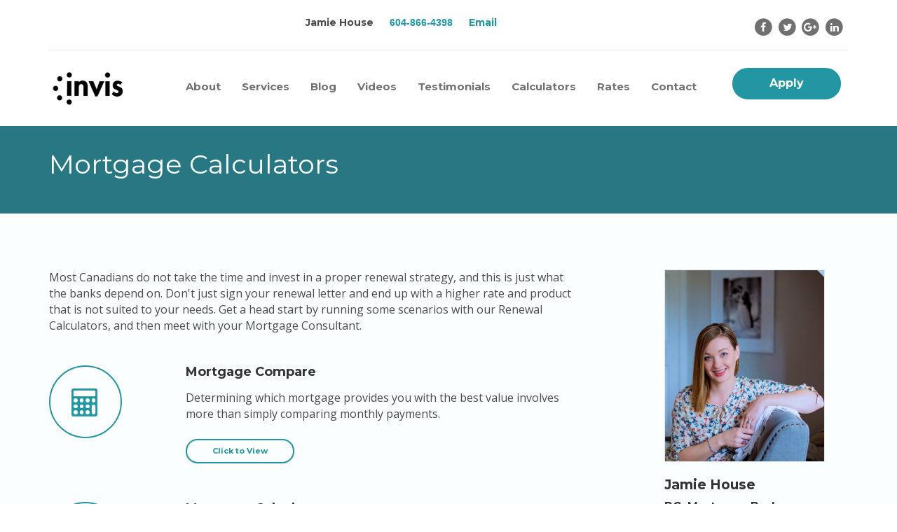

--- FILE ---
content_type: text/html; charset=UTF-8
request_url: https://www.themortgagemomma.ca/index.php/mortgage-calculators/renewing
body_size: 6137
content:
<!DOCTYPE html>
<!--[if lt IE 7]>      <html lang="en" class="no-js lt-ie9 lt-ie8 lt-ie7"> <![endif]-->
<!--[if IE 7]>         <html lang="en" class="no-js lt-ie9 lt-ie8"> <![endif]-->
<!--[if IE 8]>         <html lang="en" class="no-js lt-ie9"> <![endif]-->
<!--[if gt IE 8]><!-->
<html lang="en" class="no-js"> <!--<![endif]-->
    <head>
        <meta charset="utf-8">
        <meta name="twitter:card" content="summary_large_image"><meta name="twitter:title" content="Mortgage Calculators - Jamie House | Surrey Mortgage Broker"><meta name="twitter:description" content="Mortgage Calculators - Surrey Mortgage Broker Jamie House | Expert mortgage advice for purchases, refinancing, renewals, debt consolidation"><meta property="og:title" content="Mortgage Calculators - Jamie House | Surrey Mortgage Broker"><meta property="og:type" content="website"><meta property="og:url" content="http://www.themortgagemomma.ca/index.php/mortgage-calculators/renewing"><meta property="og:description" content="Mortgage Calculators - Surrey Mortgage Broker Jamie House | Expert mortgage advice for purchases, refinancing, renewals, debt consolidation"><meta name='twitter:image' content='http://www.themortgagemomma.ca/userimages/5534_jaime-house-head-shot500x600.jpg'>
<meta property='og:image' content='http://www.themortgagemomma.ca/userimages/5534_jaime-house-head-shot500x600.jpg'>
<meta name="twitter:image" content="http://www.themortgagemomma.ca/images/logo_social.png"><meta property="og:image" content="http://www.themortgagemomma.ca/images/logo_social.png"><link rel='canonical' href='http://www.themortgagemomma.ca/index.php/mortgage-calculators/renewing'>
        <title>Mortgage Calculators - Jamie House | Surrey Mortgage Broker</title>
        <meta name="Description" content="Mortgage Calculators - Surrey Mortgage Broker Jamie House | Expert mortgage advice for purchases, refinancing, renewals, debt consolidation">
        <meta name="KeyWords" content="Mortgage Calculators, Jamie House, Mortgage Broker, Invis, Surrey, expert mortgage advice, mortgage application, rates, calculators, first time home buyers, renewal, refinance, tax deductible, construction, renovation, credit repair, second home, self employed, new to canada, bad credit, commercial mortgage loans, financial services, real estate, personal loans, debt consolidation, low interest loans, mortgage services, tax deductible">
        <meta name="viewport" content="width=device-width, initial-scale=1">
        <meta http-equiv="X-UA-Compatible" content="IE=edge">
        <meta name="format-detection" content="telephone=no">
        <link href="/css/line-icons.min.css" rel="stylesheet" type="text/css" media="all"/>
        <link href="/css/elegant-icons.min.css" rel="stylesheet" type="text/css" media="all"/>
        <link href="/css/themify-icons.css" rel="stylesheet" type="text/css" media="all" />
        <!--<link href="/css/lightbox.min.css" rel="stylesheet" type="text/css" media="all"/>-->
        <!--<link href="/css/flexslider.min.css" rel="stylesheet" type="text/css" media="all"/>-->
        <!--<link href="/css/bootstrap.min.css" rel="stylesheet" type="text/css" media="all"/>-->
        <link href="https://maxcdn.bootstrapcdn.com/bootstrap/3.3.6/css/bootstrap.min.css" rel="stylesheet" type="text/css" media="all"/>
        <link href="/core/css/theme-invis.css" rel="stylesheet" type="text/css" media="all">        <link href="/css/custom.css" rel="stylesheet" type="text/css" media="all">
        <link rel="stylesheet" href="/css/owl.carousel.css">
        <link rel="stylesheet" href="/venobox/venobox.css" type="text/css" media="screen">
        <link rel="stylesheet" href="/sweetalerts/sweetalert.css" type="text/css" media="screen">
        <link rel="stylesheet" href="https://maxcdn.bootstrapcdn.com/font-awesome/4.5.0/css/font-awesome.min.css" type="text/css" media="screen">

        <!--[if gte IE 9]>
            <link rel="stylesheet" type="text/css" href="css/ie9.css">
        <![endif]-->
        <link href='https://fonts.googleapis.com/css?family=Raleway:400,500' rel='stylesheet' type='text/css'>
        <link href='https://fonts.googleapis.com/css?family=Montserrat:400,700' rel='stylesheet' type='text/css'>
        <link href='https://fonts.googleapis.com/css?family=Open+Sans:400,300italic,300,600,700' rel='stylesheet' type='text/css'>

        <script async src="/js/modernizr-2.6.2-respond-1.1.0.min.js"></script>

        <!-- Fav and touch icons -->
        <link rel="icon" type="image/x-icon" href="/images/fav_touch_icons/favicon_invis.ico"><link rel="shortcut icon" type="image/x-icon" href="/images/fav_touch_icons/favicon_invis.ico">    </head>

    <body id="top">
    	<div class="loader">
    		<div class="spinner">
			  <div class="double-bounce1"></div>
			  <div class="double-bounce2"></div>
			</div>
    	</div>

		<div class="nav-container" id="home">
			<nav class="top-bar">
				<div class="container">
					<div class="row utility-menu">
                        <div class="col-sm-12">
							<div class="utility-inner clearfix text-center">
								<span class="alt-font padbottom15">
  								Jamie House                </span>
                <span class="padleft15"></span>
                <span class="alt-font font-arial"><a href="tel:604-866-4398">604-866-4398</a></span>
                <span class="padleft15"></span>
								<span class="alt-font"><a href="mailto:jamiehouse@invis.ca">Email</a></span>

								<ul class="social-icons float-right">
                                    <li><a href=' https://www.facebook.com/pages/Jamie-House-Mortgage-Consultant/147705955267567' target='_blank'><span class='fa-stack'><i class='fa fa-circle fa-stack-2x'></i><i class='fa fa-facebook fa-stack-1x fa-inverse'></i></span></a></li>
<li><a href='https://twitter.com/housemortgages' target='_blank'><span class='fa-stack'><i class='fa fa-circle fa-stack-2x'></i><i class='fa fa-twitter fa-stack-1x fa-inverse'></i></span></a></li>
<li><a href='https://www.google.com/search?q=jamie+house+mortgage+momma&oq=jamie+house+mortgage+momma&aqs=chrome..69i57j0i546j69i60.3906j0j15&sourceid=chrome&ie=UTF-8#lrd=0x1a467d850be6fb:0x19d436ed711e2a5,3,,,' target='_blank'><span class='fa-stack'><i class='fa fa-circle fa-stack-2x'></i><i class='fa fa-google-plus fa-stack-1x fa-inverse'></i></span></a></li>
<li><a href=' https://www.linkedin.com/in/jamiehousemortgages?trk=nav_responsive_tab_profile' target='_blank'><span class='fa-stack'><i class='fa fa-circle fa-stack-2x'></i><i class='fa fa-linkedin fa-stack-1x fa-inverse'></i></span></a></li>
								</ul>

							</div><!-- end utility innerfix -->
						</div><!-- end col-sm-12 -->

					</div><!-- end row -->

					<div class="row nav-menu">

            <div class="col-md-2">
              <a href='/'><img class='logo logo-dark' alt='Jamie House - Mortgage Broker' title='Jamie House -  Mortgage Broker' src='/images/logo_invis.png'></a>						</div>

						<div class="col-sm-8 columns">
                            							<ul class="menu">
<!--<li><a href="/">Home</a></li>-->
<li><a href="/index.php#about">About</a></li>
<li><a href="/index.php#services" >Services</a></li>
<li><a href='/index.php#blog' >Blog</a></li>
<li><a href='/index.php#videos' >Videos</a></li>
<li><a href='/index.php#testimonials'>Testimonials</a></li>
<li><a href="/index.php/mortgage-calculators">Calculators</a></li>
<li><a href='/index.php/rates'>Rates</a></li>
<li><a href='/index.php/contact'>Contact</a></li>
							</ul>
						</div>

            <div class="col-sm-2 padbottom15 margintopneg15">
              <a href="/index.php/mortgage-application" class="btn btn-primary btn-filled">Apply</a>
            </div>
					</div>

					<div class="mobile-toggle">
						<i class="icon icon_menu"></i>
					</div>

				</div>
				<!--<div class="bottom-border"></div>-->
			</nav>
		</div>

    <!-- :::::::::::::::::::::::::  END HEADER :::::::::::::::::::::::::  -->


		<div class="main-container">
      <!-- :::::::::::::::::::::::::  HERO SECTION :::::::::::::::::::::::  -->
      <header class="title invismibackground">

					<div class="container align-bottom">
						<div class="row">
							<div class="col-xs-12">
								<h1 class="text-white padtop25" title="Mortgage Calculators">
									Mortgage Calculators								</h1>
								<span class="sub alt-font text-white"></span>
							</div>
						</div><!--end of row-->
					</div><!--end of container-->
			</header>
      <!-- :::::::::::::::::::::::::  END HERO SECTION :::::::::::::::::::::::  -->

      <section class="article-single">
				<div class="container">

					<div class="row">

            <!-- :::::::::::::::::::::  CONTENT STARTS HERE ::::::::::::::::::::  -->
						<div class="col-md-8 col-sm-8">
							<div class="article-body">
								<!-- content here -->
								<div class="mortgage-calculators"><div class="row marginbottom45">
  <div class="col-md-12">
    <p>Most Canadians do not take the time and invest in a proper renewal strategy, and this is just what the banks depend on. Don't just sign your renewal letter and end up with a higher rate and product that is not suited to your needs. Get a head start by running some scenarios with our Renewal Calculators, and then meet with your Mortgage Consultant.</p>
  </div>
</div>

<!-- start 1st -->
<div class="row padbottom55">
  <div class="col-md-3 col-sm-12 hidden-xs hidden-ipad">
    <div class="feature feature-icon-large">
      <div class="pull-left">
        <i class="fa fa-calculator"></i>
      </div>
    </div>
  </div>

  <div class="col-md-9 col-sm-12">
    <div class="pull-left">
      <h5>Mortgage Compare</h5>
      <p>Determining which mortgage provides you with the best value involves more than simply comparing monthly payments.</p>
      <p><a href="https://idesk.invismi.ca/assets/calculators-invis/CACompareMortgage.html" class="btn btn-sm btn-primary" target="_blank">Click to View</a></p>
    </div>
  </div>
</div>
<!-- end 1st -->

<!-- start 2nd -->
<div class="row padbottom55">
  <div class="col-md-3 col-sm-12 hidden-xs hidden-ipad">
    <div class="feature feature-icon-large">
      <div class="pull-left">
        <i class="fa fa-calculator"></i>
      </div>
    </div>
  </div>

  <div class="col-md-9 col-sm-12">
    <div class="pull-left">
      <h5>Mortgage Calculator</h5>
      <p>Use this calculator to generate an amortization schedule for your current mortgage.</p>
      <p><a href="https://idesk.invismi.ca/assets/calculators-invis/CAMortgageLoan.html" class="btn btn-sm btn-primary" target="_blank">Click to View</a></p>
    </div>
  </div>
</div>
<!-- end 2nd -->

<!-- start 3rd -->
<div class="row padbottom55">
  <div class="col-md-3 col-sm-12 hidden-xs hidden-ipad">
    <div class="feature feature-icon-large">
      <div class="pull-left">
        <i class="fa fa-calculator"></i>
      </div>
    </div>
  </div>

  <div class="col-md-9 col-sm-12">
    <div class="pull-left">
      <h5>Net Worth</h5>
      <p>See how your net worth will grow over the next ten years.</p>
      <p><a href="https://idesk.invismi.ca/assets/calculators-invis/CANetWorth.html" class="btn btn-sm btn-primary" target="_blank">Click to View</a></p>
    </div>
  </div>
</div>
<!-- end 3rd -->

<!-- start 4th -->
<div class="row padbottom55">
  <div class="col-md-3 col-sm-12 hidden-xs hidden-ipad">
    <div class="feature feature-icon-large">
      <div class="pull-left">
        <i class="fa fa-calculator"></i>
      </div>
    </div>
  </div>

  <div class="col-md-9 col-sm-12">
    <div class="pull-left">
      <h5>Bi-Weekly Payment Calculator</h5>
      <p>Calculate your possible savings by using an accelerated bi-weekly mortgage payment.</p>
      <p><a href="https://idesk.invismi.ca/assets/calculators-invis/CABiweekly.html" class="btn btn-sm btn-primary" target="_blank">Click to View</a></p>
    </div>
  </div>
</div>
<!-- end 4th -->

<!-- start 5th -->
<div class="row padbottom55">
  <div class="col-md-3 col-sm-12 hidden-xs hidden-ipad">
    <div class="feature feature-icon-large">
      <div class="pull-left">
        <i class="fa fa-calculator"></i>
      </div>
    </div>
  </div>

  <div class="col-md-9 col-sm-12">
    <div class="pull-left">
      <h5>Mortgage Payoff</h5>
      <p>Can you afford to increase your monthly mortgage payment? Check out what happens if you do.</p>
      <p><a href="https://idesk.invismi.ca/assets/calculators-invis/CAMortgagePayoff.html" class="btn btn-sm btn-primary" target="_blank">Click to View</a></p>
    </div>
  </div>
</div>
<!-- end 5th -->

<!-- start 5th -->
<div class="row padbottom55">
  <div class="col-md-3 col-sm-12 hidden-xs hidden-ipad">
    <div class="feature feature-icon-large">
      <div class="pull-left">
        <i class="fa fa-calculator"></i>
      </div>
    </div>
  </div>

  <div class="col-md-9 col-sm-12">
    <div class="pull-left">
      <h5>Home Budget</h5>
      <p>Help manage your monthly budget to determine where your money is going</p>
      <p><a href="https://idesk.invismi.ca/assets/calculators-invis/CAHomeBudget.html" class="btn btn-sm btn-primary" target="_blank">Click to View</a></p>
    </div>
  </div>
</div>
<!-- end 5th -->


<!--  back to main calcs page -->

<div class="row padtop25">
  <div class="col-md-12 col-sm-12">
    <a href="/index.php/mortgage-calculators" class="btn btn-primary">Back to Main Calculators Page</a>
  </div>
</div>
</div><div class="margintop25"></div><h4>Share This Page On:</h4><div class="addthis_sharing_toolbox"></div><script type="text/javascript" src="//s7.addthis.com/js/300/addthis_widget.js#pubid=ra-5657866cd00f1484" async="async"></script>								<!-- end content here -->
							</div><!--end of article body-->

						</div><!-- end left column -->
            <!-- :::::::::::::::::::::  CONTENT ENDS HERE ::::::::::::::::::::  -->

            <!-- :::::::::::::::::::::  RIGHT NAV STARTS HERE ::::::::::::::::  -->
						<div class="col-md-3 col-sm-4 col-md-offset-1">
  <div class="blog-sidebar">

    <div class="marginbottom45">
      <img class="agent-image" src="/userimages/5534_jaime-house-head-shot500x600.jpg" alt="Jamie House" title="Jamie House">
      <h5 class="agentname-title" title="Jamie House, ">Jamie House</h5>
      <h6>
          BC, Mortgage Broker      </h6>
      <ul>
        <li><strong>Tel: </strong> <a href='tel:604-866-4398'>604-866-4398</a></li><li><strong>Cell: </strong> <a href='tel:604-866-4398'>604-866-4398</a></li><li><strong>Email:</strong> <a href='mailto:jamiehouse@invis.ca'>jamiehouse@invis.ca</a></li>
      </ul>

    </div>

    <div class="sidebar-widget margintop25">
<h5 class="title">Blog Categories</h5>
<hr>
<ul>
<li><i class="icon arrow_triangle-right"></i><a href="/index.php/blog/category/26/financing">Financing (36) </a></li>
<li><i class="icon arrow_triangle-right"></i><a href="/index.php/blog/category/34/first-time-home-buyers">First Time Home Buyers (11) </a></li>
<li><i class="icon arrow_triangle-right"></i><a href="/index.php/blog/category/19/home-ownership">Home Ownership (28) </a></li>
<li><i class="icon arrow_triangle-right"></i><a href="/index.php/blog/category/33/miscellaneous">Miscellaneous  (8) </a></li>
<li><i class="icon arrow_triangle-right"></i><a href="/index.php/blog/category/37/mortgage">Mortgage (142) </a></li>
<li><i class="icon arrow_triangle-right"></i><a href="/index.php/blog/category/36/mortgages">Mortgages (7) </a></li>
<li><i class="icon arrow_triangle-right"></i><a href="/index.php/blog/category/35/real-estate">Real Estate (50) </a></li>
</ul>
</div>

    <!-- be in the know form -->
        <div class="sidebar-widget">
      <h5>Be in the Know!</h5>
          <a href="#" class="btn btn-primary" data-toggle="modal" data-target="#myModal">Sign Up Today</a>
    </div>
        <div class="sidebar-widget">
  <h5>Customer Reviews</h5>
  <hr>
  <div id="owl-testimonials" class="owl-carousel owl-theme">

    <div class="item">
      <!--<a href="/index.php/testimonials">-->
        <blockquote class="testimonials"><a href="/index.php/testimonials">I would just like to personally thank you in regards to our latest mortgage renewal, you made the entire process smooth and painless. We will defin..."</a></blockquote><p>Karen</p>
        <!--</a>-->
    </div>
    <div class="item">
      <!--<a href="/index.php/testimonials">-->
        <blockquote class="testimonials"><a href="/index.php/testimonials">Excellent 'service' and attention to detail. You walked us through everything so there were no surprises at all. Highly recommended for sure!"</a></blockquote><p>Karen & Jeff</p>
        <!--</a>-->
    </div>
    <div class="item">
      <!--<a href="/index.php/testimonials">-->
        <blockquote class="testimonials"><a href="/index.php/testimonials">Thank you so much for all your care, attention to details and hard work.  The pre approval process really help make our first time home purchase a ..."</a></blockquote><p>Mike Brown</p>
        <!--</a>-->
    </div>
    <div class="item">
      <!--<a href="/index.php/testimonials">-->
        <blockquote class="testimonials"><a href="/index.php/testimonials">What an experience and what a Mortgage broker! I can only say how thankful we are. Great job!"</a></blockquote><p>Dianne </p>
        <!--</a>-->
    </div>
    <div class="item">
      <!--<a href="/index.php/testimonials">-->
        <blockquote class="testimonials"><a href="/index.php/testimonials">I just want to say thanks. From the first phone call to the end of the process you made things seem easy. Thanks again for everything."</a></blockquote><p>Sandy</p>
        <!--</a>-->
    </div>
    <div class="item">
      <!--<a href="/index.php/testimonials">-->
        <blockquote class="testimonials"><a href="/index.php/testimonials">I would just like to personally thank you in regards to our latest mortgage renewal, you made the entire process smooth and painless. We will defin..."</a></blockquote><p>Duncan </p>
        <!--</a>-->
    </div>
    <div class="item">
      <!--<a href="/index.php/testimonials">-->
        <blockquote class="testimonials"><a href="/index.php/testimonials">Fabulous service from a great and knowledgeable Mortgage Professional. Glad we decided to go with you vs the banks. Thanks again!"</a></blockquote><p>Jim and Deb</p>
        <!--</a>-->
    </div>

  </div><!-- end owl -->
</div><!-- end sidebar-widget -->

    <div class="sidebar-widget">	<h5 title="Latest News">Latest News</h5>	<hr>	<ul><li><a href="/index.php/articles/viewarticle/1396/how-to-find-the-best-interest-rate-lende">How to Find the Best Interest Rate Lende</a><br>January 9, 2026</li>
<li><a href="/index.php/articles/viewarticle/1395/the-pros-and-cons-of-private-mortgages">The Pros and Cons of Private Mortgages</a><br>December 8, 2025</li>
<li><a href="/index.php/articles/viewarticle/1394/key-steps-to-qualifying-for-your-home-mortgage">Key Steps to Qualifying for Your Home Mortgage</a><br>November 8, 2025</li>
</ul>
</div>
<a href="/index.php/articles" class="btn btn-sm btn-primary">Read More News</a> 

  </div><!-- end blog sidebar -->
</div>
            <!-- :::::::::::::::::::::  RIGHT NAV ENDS HERE ::::::::::::::::::  -->

					</div><!--end of row-->
				</div><!--end of container-->
			</section>

		</div><!-- end main-container -->

<!-- :::::::::::: FOOTER ::::::::::::::::::::::::::::::::::::::::::::::::::::::::::::::: -->
<div class="footer-container">

  <footer class="details">
  <!--<footer class="social bg-secondary-1">-->
    <div class="container">
      <div class="row">

        <div class="col-sm-4">
          <h3>
            Jamie House          </h3>
          <h4>Mortgage Broker</h4>
          <p class="padtop15"><a href="/index.php/contact" class="btn btnsmall btn-white">Contact</a> <a href="mailto:jamiehouse@invis.ca" class="btn btnsmall btn-white">Email</a></p>
          <ul class="social-icons padtop25">
              <li><a href=' https://www.facebook.com/pages/Jamie-House-Mortgage-Consultant/147705955267567' target='_blank'><span class='fa-stack'><i class='fa fa-circle fa-stack-2x'></i><i class='fa fa-facebook fa-stack-1x fa-inverse'></i></span></a></li>
<li><a href='https://twitter.com/housemortgages' target='_blank'><span class='fa-stack'><i class='fa fa-circle fa-stack-2x'></i><i class='fa fa-twitter fa-stack-1x fa-inverse'></i></span></a></li>
<li><a href='https://www.google.com/search?q=jamie+house+mortgage+momma&oq=jamie+house+mortgage+momma&aqs=chrome..69i57j0i546j69i60.3906j0j15&sourceid=chrome&ie=UTF-8#lrd=0x1a467d850be6fb:0x19d436ed711e2a5,3,,,' target='_blank'><span class='fa-stack'><i class='fa fa-circle fa-stack-2x'></i><i class='fa fa-google-plus fa-stack-1x fa-inverse'></i></span></a></li>
<li><a href=' https://www.linkedin.com/in/jamiehousemortgages?trk=nav_responsive_tab_profile' target='_blank'><span class='fa-stack'><i class='fa fa-circle fa-stack-2x'></i><i class='fa fa-linkedin fa-stack-1x fa-inverse'></i></span></a></li>
          </ul>
        </div>

        <div class="col-sm-4">
          <p>
              BC, BC V4A 5V4          </p>
          <p>
            <span class='bold'>Tel: </span><a href='tel:604-866-4398' class='text-grey'>604-866-4398</a><br /><span class='bold'>Cell: </span><a href='tel:604-866-4398' class='text-grey'>604-866-4398</a><br />          </p>
          <!--<p><a href="mailto:email@email.com" class="text-white">Email</a></p>-->
        </div>

        <div class="col-sm-4">
          <img alt='Brokerage Logo' class='logo' src='/images/logo_invis_footer.png'>
<p>Broker #10801<br />Kelowna , BC</p>
        </div>
      </div>

      <div class="row text-center">
        <div class="col-sm-12">
          <span class="sub">© 2026            Invis All rights reserved. <br><a href="/index.php/privacy">Privacy Policy</a> | <a href="/index.php/sitemap">Sitemap</a> <br>
            Mortgage Website by <a href="http://www.roarsolutions.com" target="_blank" title="Mortgage Website Design and Hosting by Roar Solutions">Roar Solutions</a> | <a href="https://www.urbo.me" target="_blank" title="Managed Social Media for Mortgage Agents and Mortgage Brokers">Urbo Social Content</a></span>
        </div>
      </div>

    </div>
  </footer>
</div>
<!-- ::::::::::: modal popup window ::::::::::::::::::::::::::: -->
<div class="modal fade" id="myModal" tabindex="-1" role="dialog" aria-labelledby="myModalLabel">
    <form name="beintheknowform" method="post" action="/core/forms/form_processing_corporate.php">
    <input type="hidden" name="form_type" id="form_type" class="form_type" value="corporate" />
    <input type="hidden" name="agent_id" value="11002216" />
    <div class="modal-dialog" role="document">
        <div class="modal-content">

            <div class="modal-header">
                <button type="button" class="close" data-dismiss="modal" aria-label="Close"><span aria-hidden="true">&times;</span></button>
                <h2 class="modal-title semibold text-center" id="myModalLabel">Be in the Know</h2>
            </div>

            <div class="modal-body">
                <div class="checkbox_block">
                    <div class="checkbox">
                        <label for="listId1">
                            <input type="checkbox" name="listId1" id="listId1" class="listId" value="1"> Weekly Rate-Mail
                        </label>
                    </div>
                    <div class="checkbox">
                        <label for="listId2">
                            <input type="checkbox" name="listId2" id="listId2" class="listId" value="10"> Economic Update
                        </label>
                    </div>
                    <div class="checkbox">
                        <label for="listId3">
                            <input type="checkbox" name="listId3" id="listId3" class="listId" value="100"> Monthly Newsletter
                        </label>
                    </div>
                </div>

                <div class="form-group">
                    <label for="FirstName">First Name</label>
                    <input type="text" class="form-control" name="FirstName" id="FirstName" placeholder="First Name" required>
                </div>

                <div class="form-group">
                    <label for="LastName">Last Name</label>
                    <input type="text" class="form-control" name="LastName" id="LastName" placeholder="Last Name" required>
                </div>

                <div class="form-group">
                    <label for="Email">Email address</label>
                    <input type="email" class="form-control" name="Email" id="Email" placeholder="Email" required>
                </div>

                <p>Enter your email address and select the type of communication you would like to receive. You may withdraw your consent at any time.</p>

            </div>

            <div class="modal-footer">
                <div class="col-sm-6 col-md-6"><button type="submit" name="buttonsend" id="buttonsend" class="btn btn-primary btn-filled">Sign Up</button></div>
                <div class="col-sm-6 col-md-6"><button type="button" class="btn btn-primary" data-dismiss="modal">Close</button></div>
            </div>
        </div>
    </div>
</form>
</div>
<!-- ::::::::::: end modal popup window ::::::::::::::::::::::: -->
<!-- :::::::::::: END FOOTER ::::::::::::::::::::::::::::::::::::::::::::::::::::::::::::::: -->

    <script src="https://www.youtube.com/iframe_api"></script>
    <!--<script src="https://code.jquery.com/jquery-1.11.3.min.js"></script>-->
    <script src="https://code.jquery.com/jquery-2.1.3.min.js"></script>
    <script src="/js/jquery.plugin.min.js"></script>
    <script src="https://maxcdn.bootstrapcdn.com/bootstrap/3.3.6/js/bootstrap.min.js"></script>
    <script src="/js/jquery.flexslider-min.js"></script>
    <script src="/js/smooth-scroll.min.js"></script>
    <script src="/js/skrollr.min.js"></script>
    <!--<script src="/js/spectragram.min.js"></script>-->
    <script src="/js/scrollReveal.min.js"></script>
    <script src="/js/isotope.min.js"></script>
    <script src="/js/owl.carousel.js"></script>
    <!--<script src="/js/twitterFetcher_v10_min.js"></script>
    <script src="/js/lightbox.min.js"></script>
    <script src="/js/jquery.countdown.min.js"></script>-->
    <script type="text/javascript" src="/venobox/venobox.min.js"></script>
    <script src="/core/js/template-scripts.js"></script>
    <script src="/js/jquery.validate.min.js"></script>
    <script src="/js/additional-methods.js"></script>
    <script src="/core/forms/forms.js"></script>
    <!-- ::::::::::: sweet alert for forms :::::::::::::::::::::::: -->
    <script src="/sweetalerts/sweetalert.min.js"></script>

    <!-- ::::::::::: glossary smooth scroll item :::::::::::::::::: -->
    


    

<a href="#0" class="cd-top">Top</a>
</body>
</html>


--- FILE ---
content_type: text/css
request_url: https://www.themortgagemomma.ca/core/css/theme-invis.css
body_size: 15054
content:
.bg-primary {
  background-color: #900028 !important;
}
.bg-secondary-1 {
  background-color: #2c3e50 !important;
}
.bg-secondary-2 {
  background-color: #3498db !important;
}
.bg-secondary-3 {
  background-color: #3498db !important;
}
.bg-white {
  background-color: #fff !important;
}
.bg-dribbble {
  background-color: #ea4c89;
}
.bg-twitter {
  background-color: #00a0d1;
}
.bg-facebook {
  background-color: #3b5998;
}
.bg-googleplus {
  background-color: #c63d2d;
}
.bg-tumblr {
  background-color: #34526f;
}
.text-dribbble {
  color: #ea4c89;
}
.text-twitter {
  color: #00a0d1;
}
.text-facebook {
  color: #3b5998;
}
.text-googleplus {
  color: #c63d2d;
}
.text-tumblr {
  color: #34526f;
}
.text-white {
  color: #fff;
}
.text-black {
  color: #000;
}
.text-grey {
  color: #bbb;
}
.text-primary {
  color: #e74c3c;
}
.text-small-credit-card {
    color: #FFF;
    line-height: 13px;
    font-size: x-small;
}
.standard-radius {
  border-radius: 25px;
}
.transition-500 {
  -webkit-transition: all .5s ease;
  -moz-transition: all .5s ease;
  transition: all .5s ease;
}
.transition-2000 {
  -webkit-transition: all 2s ease;
  -moz-transition: all 2s ease;
  transition: all 2s ease;
}
.transition-300 {
  -webkit-transition: all .3s ease;
  -moz-transition: all .3s ease;
  transition: all .3s ease;
}
.cover-div {
  position: absolute;
  width: 100%;
  height: 100%;
  top: 0px;
}
.blank-input {
  background: none;
  border: none;
  box-shadow: none;
  font-family: "Montserrat", "Helvetica Neue", Helvetica, Arial, sans-serif;
}
.font-body {
  font-family: "Montserrat", "Helvetica Neue", Helvetica, Arial, sans-serif;
}
.font-heading {
  font-family: "Montserrat", "Helvetica Neue", Helvetica, Arial, sans-serif;
}
body {
  font-family: "Montserrat", "Helvetica Neue", Helvetica, Arial, sans-serif;
  -webkit-font-smoothing: antialiased;
  color: #4b4b4b;
  font-size: 15px;
  line-height: 24px;
}
h1,
h2,
h3,
h4,
h5,
h5,
h6 {
  font-family: "Montserrat", "Helvetica Neue", Helvetica, Arial, sans-serif;
  font-weight: 300;
  color: #333333;
  margin: 0px;
}
.alt-font {
  font-family: "Montserrat", "Raleway", "Helvetica Neue", Helvetica, Arial, sans-serif;
  font-weight: bold;
  font-size: 14px;
  /*text-transform: uppercase;*/
  letter-spacing: 0px;
  line-height: 15px;
}
ul {
  list-style: none;
  padding: 0px;
}
a:hover {
  text-decoration: none;
}
.pointer {
  cursor: pointer !important;
}
.uppercase {
  text-transform: uppercase;
}
img {
  max-width:	100%;
  height:		auto;
}
.jumbo-h1 {
  font-size: 40px;
  line-height: 56px;
  font-weight: 600;
  margin-bottom: 64px;
}
.standard-h1 {
  font-size: 32px;
  line-height: 44px;
  margin-bottom: 48px;
}
h1 {
  font-size: 32px;
  line-height: 44px;
  margin-bottom: 48px;
}
h2 {
  font-size: 28px;
  line-height: 33px;
}
h3 {
  font-size: 26px;
  line-height: 32px;
}

h5 {
  font-size: 18px;
  font-weight: 600;
  margin-bottom: 16px;
}
h4 {
  font-size: 18px;
  font-weight: 600;
  margin-bottom: 16px;
  line-height: 25px;
}
h6 {
  font-size: 16px;
  font-weight: 600;
  margin-bottom: 16px;
}
strong {
  font-weight: 600;
}
p {
  font-size: 14px;
  line-height: 24px;
  font-family: 'Open Sans', "Helvetica Neue", Helvetica, Arial, sans-serif;
}
p.lead {
  font-size: 16px;
  line-height: 30px;
  font-weight: normal;
  font-family: 'Open Sans', "Helvetica Neue", Helvetica, Arial, sans-serif;
}
p:last-child {
  margin-bottom: 0px;
}
p a {
  color: #337AB7;
}
.quote-text {
  font-size: 24px;
  line-height: 40px;
  font-style: italic;
  font-weight: 300;
}
span.text-white a {
  font-weight: 600;
  color: #fff;
}
.main-container {
  -webkit-transition: all .3s ease;
  -moz-transition: all .3s ease;
  transition: all .3s ease;
  -webkit-transform: translate3d(0px, 0, 0);
  -moz-transform: translate3d(0px, 0, 0);
  transform: translate3d(0px, 0, 0);
  overflow: hidden;
  width: 100%;
}
.main-container.reveal-nav {
  -webkit-transform: translate3d(-300px, 0, 0);
  -moz-transform: translate3d(-300px, 0, 0);
  transform: translate3d(-300px, 0, 0);
}
.loader {
  position: fixed;
  width: 100%;
  height: 100%;
  background: #fff;
  z-index: 9999;
  text-align: center;
  -webkit-transition: all .5s ease;
  -moz-transition: all .5s ease;
  transition: all .5s ease;
  opacity: 1;
}
.spinner {
  width: 40px;
  height: 40px;
  position: relative;
  top: 50%;
  left: 50%;
  margin-left: -20px;
  margin-top: -20px;
}
.double-bounce1,
.double-bounce2 {
  width: 100%;
  height: 100%;
  border-radius: 50%;
  background-color: #e74c3c;
  opacity: 0.6;
  position: absolute;
  top: 0;
  left: 0;
  -webkit-animation: bounce 2s infinite ease-in-out;
  animation: bounce 2s infinite ease-in-out;
}
.double-bounce2 {
  -webkit-animation-delay: -1s;
  animation-delay: -1s;
}
@-webkit-keyframes bounce {
  0%,
  100% {
    -webkit-transform: scale(0);
  }
  50% {
    -webkit-transform: scale(1);
  }
}
@keyframes bounce {
  0%,
  100% {
    transform: scale(0);
    -webkit-transform: scale(0);
  }
  50% {
    transform: scale(1);
    -webkit-transform: scale(1);
  }
}
section {
  padding-top: 80px;
  padding-bottom: 80px;
  position: relative;
  overflow: hidden;
}
section.pad-large {
  padding-top: 160px;
  padding-bottom: 160px;
}
section.duplicatable-content {
  padding-bottom: 80px;
}
section:nth-of-type(odd) {
  background: #f2f8fa; /* was f4f4f4 also ebf1f3 and fbfeff*/
}
section:nth-of-type(even) {
  background: #ffffff;
}

section.bloghomepage { background: #f4f4f4; padding-top:80px; padding-bottom:80px;}
section.lenderlogos { background: #FFFFFF; padding-top:45px; padding-bottom:45px;}
.no-pad {
  padding: 0px;
}
.no-pad-top {
  padding-top: 0px !important;
}
.no-pad-left {
  padding-left: 0px;
}
.no-pad-right {
  padding-right: 0px;
}
.no-pad-bottom {
  padding-bottom: 0px;
}
.space-top-small {
  margin-top: 20px !important;
}
.space-bottom-medium {
  margin-bottom: 40px !important;
}
.space-bottom-large {
  margin-bottom: 80px !important;
}
.space-bottom-xlarge {
  margin-bottom: 160px !important;
}
.no-margin {
  margin: 0;
}
.no-margin-bottom {
  margin-bottom: 0px !important;
}
.btn {
  background: none;
  -webkit-transition: all .3s ease;
  -moz-transition: all .3s ease;
  transition: all .3s ease;
  min-width: 155px;
}

.btn:hover {
  background: none;
  color: #fff;
  border-color: #3498db;
  background-color: #3498db;
}


.btnsmall {
  background: none;
  -webkit-transition: all .3s ease;
  -moz-transition: all .3s ease;
  transition: all .3s ease;
  min-width: 38px;
}

.btnsmall:hover {
  background: none;
  color: #fff;
  border-color: #3498db;
  background-color: #3498db;
}

.btn-primary {
  border-radius: 25px;
  display: inline-block;
  padding: 12px 28px 13px 28px;
  line-height: 1;
  border: 2px solid #3498db;
  font-family: "Montserrat", "Helvetica Neue", Helvetica, Arial, sans-serif;
  font-weight: bold;
  font-size: 16px;
  /*text-transform: uppercase;*/
  letter-spacing: 0px;
  color: #3498db;
}
.btn-primary.btn-filled {
  background: #3498db;
  color: #fff;
}
.btn-white {
  border-color: #fff;
  color: #fff;
}
.btn-white:hover {
  background: #fff;
  color: #333333;
  border-color: #fff;
}
.btn-white.btn-filled {
  background: #fff;
  color: #e74c3c;
}

.btn-primary.btn-filled:hover {
  background: #2a7bb2;
  border-color: #2a7bb2;
  color: #fff;
}
.btn-grey {
  border-color: #777777;
  color: #333333;
}
.btn-grey:hover {
  background-color: #333333;
  color: #fff;
  border-color: #333333;
}
.btn-lg {
  padding: 18px 40px;
}
.btn-sm {
  padding: 10px 28px;
  font-size: 11px;
}
.btn-xs {
  padding: 8px 24px;
  font-size: 10px;
}
.btn-text-only {
  border-color: rgba(0, 0, 0, 0);
}
.btn-text-only:hover {
  background: none;
  color: #3498db;
  border-color: rgba(0, 0, 0, 0);
}
.link-text {
  font-family: "Open Sans", "Montserrat", "Helvetica Neue", Helvetica, Arial, sans-serif;
  font-weight: bold;
  font-size: 11px;
  text-transform: uppercase;
  letter-spacing: 1px;
  border-bottom: 2px solid #3498db;
  display: inline-block;
  padding-bottom: 0px;
  color: #3498db;
}
nav hr {
  border: none;
  border-top: 1px solid rgba(255, 255, 255, 0.3);
  position: relative;
  bottom: 2px;
}

.blog-sidebar hr {
  border-bottom: 1px solid #DDDDDD;
  margin-top: 12px;
  margin-bottom:12px;
}

.has-dropdown {
  bottom: 0px; /*was 3px*/
}
.has-dropdown:after {
  font-family: ElegantIcons;
  speak: none;
  font-style: normal;
  font-weight: 400;
  font-variant: normal;
  text-transform: none;
  line-height: 1;
  -webkit-font-smoothing: antialiased;
  content: "\33";
  color: #777777;
}
.mobile-toggle {
  display: none;
}
.top-bar {
  position: absolute;
  background: #fff;
  width: 100%;
  z-index: 10;
  -webkit-transition: all .5s ease;
  -moz-transition: all .5s ease;
  transition: all .5s ease;
  line-height: 0;
  top: 0;
}
.top-bar .logo {
  max-width: 110px;
  position: relative;
  bottom: 12px;
}
.logo.logo-wide {
  max-width: 140px;
  bottom: 12px;
  margin-bottom: -6px;
}
.logo.logo-square {
  max-width: 100px;
  max-height: 60px;
  bottom: 20px;
  margin-bottom: -20px;
}
.nav-sticky .logo-wide {
  bottom: 12px !important;
}
.nav-sticky .logo-square {
  bottom: 20px !important;
}
.nav-menu {
  padding-top: 40px;
  padding-bottom:15px;
}
.nav-menu .social-icons {
  float: right;
}
.utility-menu {
  margin-top: 16px;
}
.utility-menu .utility-inner {
  padding-bottom: 16px;
}
.utility-menu .btn {
  min-width: 60px;
  padding-left: 18px;
  padding-right: 18px;
  margin-left: 8px;
  margin-right: 0px;
}
.utility-menu span {
  display: inline-block;
  position: relative;
  top: 9px;
  letter-spacing:0px;
}
.utility-menu .btn-text-only {
  min-width: 0px;
  padding: 0px 8px;
}
.overlay-bar {
  background: none;
}
.overlay-bar .has-dropdown:after {
  color: #fff;
}
.menu {
  padding: 0;
  margin: 0;
  display: inline-block;
  position: relative;
  top: 2px;
}
.menu li {
  float: left;
  margin-right: 30px; /* was 56 */
  position: relative;
}
.menu li:last-child {
  margin-right: 0px;
}
.menu li a {
  font-family: "Montserrat", "Helvetica Neue", Helvetica, Arial, sans-serif;
  font-weight: 700;
  font-size: 15px;
  text-transform: none;
  letter-spacing: 0px;
  color: #727272;
  -webkit-transition: all .5s ease;
  -moz-transition: all .5s ease;
  transition: all .5s ease;
  padding-bottom: 15px; /* was 40px */
  display: inline-block;
  line-height: 19px; /* was 14px */
  text-decoration: none;
  outline: 0;
}
.menu li a:hover {
  color: #121212;
}
@media all and (max-width: 1050px) {
  .menu li {
    margin-right: 32px;
  }
}
.top-bar .social-icons li a {
  font-size: 24px;
}
.top-bar .logo-light {
  display: none;
}
.top-bar .utility-menu .utility-inner {
  border-bottom: 1px solid rgba(0, 0, 0, 0.1);
}
.overlay-bar .menu li a {
  color: #fff;
}
.overlay-bar .menu li a:hover {
  color: #fff;
}
.overlay-bar .social-icons li a {
  color: #fff;
}
.overlay-bar .subnav li a {
  color: #777777;
}
.overlay-bar .subnav li a:hover {
  color: #333333;
}
.overlay-bar .logo-dark {
  display: none;
}
.overlay-bar .logo-light {
  display: block;
}
.overlay-bar .utility-menu span {
  color: #fff;
}
.overlay-bar .utility-menu .utility-inner {
  border-bottom: 1px solid rgba(255, 255, 255, 0.3);
}
.overlay-bar .login-button {
  border-color: #fff;
  color: #fff;
}
.subnav {
  display: none;
  position: absolute;
  background: #fff;
  padding: 24px;
  -webkit-transition: all .5s ease;
  -moz-transition: all .5s ease;
  transition: all .5s ease;
  border-bottom:2px solid #DDDDDD;
}
.subnav li {
  margin-right: 0px !important;
  min-width: 220px;
}
.subnav li a {
  padding-bottom: 0px !important;
  margin-bottom: 16px;
}
.subnav li:last-child a {
  margin-bottom: 0px;
}
.has-dropdown:hover .subnav {
  display: block;
}
.nav-sticky {
  position: fixed !important;
  top: 0;
  min-height:90px;
}
.nav-sticky .logo {
  bottom: 10px;
}
.nav-sticky hr {
  display: none !important;
}
.top-bar.nav-sticky {
  background: rgba(255, 255, 255, 1.0);

  box-shadow: 0 2px 5px 0 rgba(0, 0, 0, 0.1);
}
.top-bar.nav-sticky .nav-menu {
  padding-top: 40px; /* was 32px */
}
.top-bar.nav-sticky .menu li a {
  padding-bottom: 32px;
}
.top-bar.nav-sticky .subnav {
  background: rgba(255, 255, 255, 1.0);
}
.top-bar.nav-sticky .utility-menu {
  /*display: none;*/
}
.subnav-fullwidth {
  overflow: hidden;
  left: 0px;
  position: absolute;
  text-align: left;
}
.subnav-fullwidth h6 {
  margin-bottom: 24px !important;
}
.subnav-fullwidth .subnav {
  position: relative;
  overflow: hidden;
  background: none !important;
  text-align: left;
  padding: 0px;
}
.subnav-fullwidth .subnav li {
  float: none !important;
}
.subnav-fullwidth .btn {
  padding-bottom: 13px !important;
  color: #3498db !important;
}
.subnav-fullwidth .btn {
  margin-bottom: 16px;
}
.subnav-fullwidth .btn:hover {
  color: #fff !important;
}
.subnav-fullwidth .btn-filled,
.subnav-fullwidth .btn-filled:hover {
  color: #fff !important;
}
.overlay-bar.nav-sticky .logo-light {
  display: none;
}
.overlay-bar.nav-sticky .logo-dark {
  display: block;
}
.overlay-bar.nav-sticky .menu li a {
  color: #777777;
}
.overlay-bar.nav-sticky .social-icons li a {
  color: #333333;
}
.overlay-bar.nav-sticky .has-dropdown:after {
  color: #333333;
}
.offscreen-menu .logo {
  padding-bottom: 32px;
}
.offscreen-toggle i {
  font-size: 36px;
  cursor: pointer;
}
.nav-sticky .offscreen-toggle i {
  color: #333333 !important;
}
.offscreen-container {
  position: fixed;
  width: 300px;
  background: #333333;
  right: 0px;
  height: 100%;
  top: 0px;
  z-index: 99999;
  -webkit-transition: all .3s ease;
  -moz-transition: all .3s ease;
  transition: all .3s ease;
  -webkit-transform: translate3d(300px, 0, 0);
  -moz-transform: translate3d(300px, 0, 0);
  transform: translate3d(300px, 0, 0);
  padding: 40px;
}
.offscreen-container.reveal-nav {
  -webkit-transform: translate3d(0px, 0, 0);
  -moz-transform: translate3d(0px, 0, 0);
  transform: translate3d(0px, 0, 0);
}
.offscreen-menu .container {
  -webkit-transition: all .3s ease;
  -moz-transition: all .3s ease;
  transition: all .3s ease;
  -webkit-transform: translate3d(0px, 0, 0);
  -moz-transform: translate3d(0px, 0, 0);
  transform: translate3d(0px, 0, 0);
}
.offscreen-menu .container.reveal-nav {
  -webkit-transform: translate3d(-300px, 0, 0);
  -moz-transform: translate3d(-300px, 0, 0);
  transform: translate3d(-300px, 0, 0);
}
@media all and (max-width: 768px) {
  .offscreen-menu {
    overflow: visible !important;
    position: relative !important;
  }
  .offscreen-menu .offscreen-toggle i {
    color: #333333;
  }
}
.offscreen-container .logo {
  bottom: 0px !important;
}
.offscreen-container .menu {
  display: block;
}
.offscreen-container .menu li {
  float: none;
  margin-bottom: 16px;
}
.offscreen-container .menu li a {
  padding-bottom: 0px !important;
  color: #aaa !important;
}
.offscreen-container .menu li a:hover {
  color: #fff !important;
}
.offscreen-container .social-icons {
  position: absolute;
  bottom: 40px;
}
.offscreen-container .social-icons li a {
  color: #fff !important;
}
.language {
  display: inline-block;
  margin-left: 8px;
}
.language img {
  max-width: 20px;
}
.overlay:before {
  position: absolute;
  width: 100%;
  height: 100%;
  top: 0px;
  content: '';
  opacity: 0.9;
  z-index: 2;
  background-color: #e74c3c;
  left: 0;
}
.overlay .container {
  position: relative;
  z-index: 3;
}
header {
  position: relative;
  overflow: hidden;
}
header .container {
  position: relative;
  z-index: 3;
}
header .logo {
  max-width: 200px;
  display: inline-block;
  margin-bottom: 24px;
}
header .btn {
  margin-right: 16px;
}
header .btn:last-child {
  margin-right: 0px;
}
.page-header {
  margin: 0px;
  padding: 0px;
  padding: 160px 0px;
  border-bottom: none;
}
.page-header h1 {
  font-size: 40px;
  margin-bottom: 24px;
}
.page-header p.lead {
  font-size: 18px;
}
.page-header:before {
  position: absolute;
  width: 100%;
  height: 100%;
  top: 0px;
  content: '';
  opacity: 0.3;
  z-index: 2;
  background-color: #333333;
}
.page-header .background-image-holder {
  height: 150%;
  top: -20%;
}
.hero-slider {
  padding: 0px;
  position: relative;
}
.hero-slider .slides li {
  height: 650px;
  overflow: hidden;
  position: relative;
}
.hero-slider .slides li h1 {
  font-size: 38px;
  line-height: 56px;
  margin-bottom: 40px;
}
.hero-slider .slides li .btn {
  margin-right: 16px;
}
.hero-slider .flex-direction-nav a {
  color: rgba(0, 0, 0, 0);
}
.flex-direction-nav a:before {
  top: 17px;
  font-size: 36px;
  left: 10px;
}
.flex-direction-nav a.flex-next:before {
  left: -10px;
}
@media all and (max-width: 1350px) {
  .flex-direction-nav {
    display: none !important;
  }
}
.hero-slider .slides li.overlay:before {
  position: absolute;
  width: 100%;
  height: 100%;
  top: 0px;
  content: '';
  opacity: 0.3;
  z-index: 2;
  background-color: #222222;
}
.header-icons {
  padding: 160px 0px;
  position: relative;
  overflow: hidden;
}
.header-icons h1 {
  margin-bottom: 80px;
}
.header-icons i {
  font-size: 56px;
  display: inline-block;
  margin-bottom: 16px;
}
.header-icons .down-arrow {
  display: inline-block;
  width: 64px;
  height: 64px;
  border-radius: 50%;
  border: 2px solid #fff;
  text-align: center;
  padding-top: 10px;
  margin-top: 160px;
}
.header-icons .down-arrow i {
  font-size: 40px;
  position: relative;
  right: 1px;
}
header.title {
  height: 125px; /* was 565 */
  position: relative;
  overflow: hidden;
}
header.title h1 {
  margin-bottom: 16px;
  font-size: 38px;
  font-family: "Montserrat", "Open Sans", sans serif;
}
header.title .sub {
  font-size: 14px;
  letter-spacing: 0px;
}
header.title .container {
  position: relative;
  z-index: 3;
}
header.title:before {
  position: absolute;
  width: 100%;
  height: 100%;
  top: 0px;
  content: '';
  opacity: 0.3;
  z-index: 2;
  background-color: #333333;
}
.action-banner {
  padding: 104px 0px;
  overflow: hidden;
  position: relative;
}
.action-banner .container {
  position: relative;
  z-index: 3;
}
.action-banner h1 {
  font-size: 40px;
  line-height: 56px;
  font-weight: 600;
  margin-bottom: 64px;
  margin-bottom: 24px;
}
.action-banner h2 {
  font-size: 32px;
  line-height: 44px;
  margin-bottom: 48px;
  margin-bottom: 40px;
}
.action-banner .btn {
  margin-right: 16px;
}
header.signup {
  padding: 80px 0px 80px 0px;
  position: relative;
  overflow: hidden;
  height: auto;
}
header.signup h1 {
  font-weight: 600;
  font-size: 54px;
  line-height: 58px;
  margin-bottom: 10px;
}
header.signup .photo-form-wrapper {
  margin-bottom: 0px;
}
header.signup .photo-form-wrapper .btn {
  padding-top: 19px;
  padding-bottom: 19px;
  border-radius: 50px;
  max-width: 250px;
  height: 52px;
}
header.signup:before {
  position: absolute;
  width: 100%;
  height: 100%;
  top: 0px;
  content: '';
  opacity: 0.3;
  z-index: 2;
  background-color: #333333;
}
.product-right {
  height: 650px;
  position: relative;
  overflow: hidden;
  padding: 0px;
}
.product-right h1 {
  margin-bottom: 32px;
}
.product-right p.lead {
  margin-bottom: 32px;
}
.product-right .btn {
  margin-right: 16px;
}
.product-right .product-image {
  position: absolute;
  right: -40px;
  bottom: -80px;
  max-width: 750px;
}
.hero-divider {
  padding: 160px 0px;
  position: relative;
  overflow: hidden;
}
.hero-divider:before {
  position: absolute;
  width: 100%;
  height: 100%;
  top: 0px;
  content: '';
  opacity: 0.4;
  z-index: 2;
  background-color: #333333;
}
.hero-divider .btn {
  margin-right: 16px;
  margin-top: 24px;
}
.hero-divider .btn:last-child {
  margin-right: 0px;
}
.hero-divider .container {
  position: relative;
  z-index: 3;
}
.hero-divider h1 {
  margin-bottom: 32px;
}
.video-wrapper {
  position: absolute;
  width: 100%;
  top: 0px;
  left: 0px;
  z-index: 0;
}
.video-wrapper video {
  width: 100%;
  position: absolute;
  top: 0px;
}
@media all and (max-width: 1400px) {
  .video-wrapper video {
    width: 110%;
  }
}
@media all and (max-width: 1200px) {
  .video-wrapper video {
    width: 130%;
  }
}
@media all and (max-width: 1000px) {
  .video-wrapper video {
    width: 150%;
  }
}
.divider-video .overlay {
  z-index: 1;
  opacity: 0.4;
}
.divider-video .divider-content {
  position: relative;
  z-index: 2;
  padding-top: 121px;
  padding-bottom: 121px;
}
header.centered-text h1 {
  font-size: 40px;
  margin-bottom: 24px;
  line-height: 56px;
}
header.centered-text .btn {
  margin-right: 16px;
  margin-top: 24px;
}
header.centered-text .btn:last-child {
  margin-right: 0px;
}
header.fullscreen-element .overlay:before,
.image-divider.overlay:before {
  position: absolute;
  width: 100%;
  height: 100%;
  top: 0px;
  content: '';
  opacity: 0.3;
  z-index: 2;
  background-color: #333333;
}
.bottom-band {
  width: 100%;
  position: absolute;
  bottom: 0px;
  background: rgba(0, 0, 0, 0.4);
  padding-top: 53.33333333px;
}
.bottom-band .col-sm-4 {
  margin-bottom: 53.33333333px;
}
.bottom-band .link-text {
  border-color: #fff;
}
.bottom-band .link-text:hover {
  color: #fff;
}
.bottom-band h3 {
  margin-bottom: 8px;
}
.image-divider i {
  font-size: 56px;
  margin-bottom: 24px;
}
.image-divider .feature-icon-large i {
  border-color: #fff;
  color: #fff;
}
.feature {
  overflow: hidden;
}
.feature h4 {
  font-weight: 600;
}
.feature i {
  color: #900028;
}
.feature-icon-large i {
  /*display: block; */
  height: 104px;
  width: 104px;
  border: 2px solid #900028;
  border-radius: 50%;
  text-align: center;
  color: #900028;
  font-size: 40px;
  padding-top: 31px;
  margin-bottom: 32px;
}
.duplicatable-content .feature {
  margin-bottom: 40px;
}
.feature-selector ul {
  list-style: none;
  padding: 0;
}
.feature-icon-large .pull-left {
  width: 25%;
}
.feature-icon-large .pull-right {
  width: 75%;
}
.feature-icon-large .pull-left .icon {
  border: none;
  width: auto;
  font-size: 48px;
  padding-top: 0px;
}
.selector-tabs {
  margin-bottom: 56px;
}
.selector-tabs li {
  text-align: center;
  -webkit-transition: all .3s ease;
  -moz-transition: all .3s ease;
  transition: all .3s ease;
  opacity: 0.4;
  cursor: pointer;
  float: left;
}
.selector-tabs li:hover {
  opacity: 1;
}
.selector-tabs li.active {
  opacity: 1;
}
.selector-tabs li span {
  font-size: 16px;
  font-weight: 600;
  position: relative;
  bottom: 12px;
}
.selector-tabs li i {
  font-size: 40px;
  display: inline-block;
  margin-right: 8px;
}
.selector-content li {
  display: none;
  -webkit-transition: all .3s ease;
  -moz-transition: all .3s ease;
  transition: all .3s ease;
  opacity: 0;
}
.selector-content li.active {
  display: block;
  opacity: 1;
}
.selector-content h1 {
  margin-bottom: 56px;
}
.feature-icon-small {
  margin-bottom: 32px;
}
.feature-icon-small i {
  color: #e74c3c;
  font-size: 36px;
  display: inline-block;
  margin-bottom: 32px;
}
.feature-icon-small h6 {
  font-weight: bold;
}

.primary-featuresred {
  background: #fc4349 !important;
}

.primary-features {
  /*background: #e74c3c !important;*/
  background: -webkit-linear-gradient(180deg, #187b94 1%, #1ec4d6 50%, #6dc1cb 98%) !important;
  background: linear-gradient(180deg, #187b94 1%, #1ec4d6 50%, #6dc1cb 98%) !important;

  /*background: -webkit-linear-gradient(180deg, #c91704 5%, #f1422f 50%, #ea210c 98%) !important;
  background: linear-gradient(180deg, #c91704 5%, #f1422f 50%, #ea210c 98%) !important;

  background-image: -webkit-linear-gradient(45deg, #2c5499, #3e97e6);
  background-image: linear-gradient(45deg, #2c5499, #3e97e6);
  */
}
.primary-features .feature-icon-small i {
  color: #fff;
}
.feature-divider {
  position: relative;
  overflow: hidden;
}
.feature-divider h1 {
  margin-bottom: 40px;
}
img.phone-portrait {
  max-height: 580px;
}
.store-link {
  display: inline-block;
  overflow: hidden;
  margin-right: 16px;
  margin-top: 24px;
}
.store-link img {
  height: 50px;
}
.feature-icon-left {
  overflow: hidden;
  margin-bottom: 40px;
  float: left;
}
.feature-icon-left .icon-holder {
  width: 45px;
  float: left;
}
.feature-icon-left i {
  font-size: 32px;
}
.feature-icon-left .feature-text {
  width: 217px;
  float: left;
  padding-top: 8px;
}
.feature-box {
  padding: 64px 40px;
  position: relative;
  z-index: 1;
  overflow: hidden;
  min-height: 397px;
}
.feature-box .background-image-holder {
  z-index: 0;
  left: 0;
}
.feature-box .background-image-holder.overlay:before {
  position: absolute;
  width: 100%;
  height: 100%;
  top: 0px;
  content: '';
  opacity: 0.3;
  z-index: 2;
  background-color: #333333;
  z-index: -1;
}
.feature-box h1 {
  margin-bottom: 24px;
}
.feature-box .btn {
  margin-top: 24px;
}
.feature-box .inner {
  width: 66.66666%;
  position: relative;
  z-index: 3;
}

.video-image {max-height: 180px;}

.contained-feature-boxes .row {
  padding: 0px 15px;
}
.contained-feature-boxes .image-slider {
  margin: 0px;
}
.contained-feature-boxes .image-slider .flex-direction-nav {
  display: none;
}
.contained-feature-boxes .image-slider .flex-control-nav {
  bottom: 24px;
}
.contained-feature-boxes .image-slider .flex-control-nav li a {
  background: rgba(255, 255, 255, 0.5);
}
.contained-feature-boxes .image-slider .flex-control-nav li a.flex-active {
  background: rgba(255, 255, 255, 0.9);
}
.feature-box.contained {
  padding: 40px;
  overflow: hidden;
}
.feature-box.contained .inner {
  width: 100%;
}
.clients p {
  margin-bottom: 48px !important;
}
.client-row {
  overflow: hidden;
  text-align: center;
  line-height: 0;
}
.client-row .col-sm-3 {
  display: inline-block;
  min-height: 80px;
  line-height: 80px;
  padding-top: 16px;
  padding-bottom: 16px;
}
.client-row img {
  max-height: 60px;
  max-width: 140px;
  opacity: 0.3;
  -webkit-transition: all .3s ease;
  -moz-transition: all .3s ease;
  transition: all .3s ease;
  -webkit-backface-visibility: none;
}
.client-row img:hover {
  opacity: 1;
}
.client-row .row-wrapper {
  display: inline-block;
  width: 80%;
  border-bottom: 1px solid rgba(0, 0, 0, 0.2);
}
.client-row:last-child .row-wrapper {
  border-bottom: none;
}
.row-wrapper .col-sm-3 {
  border-right: 1px solid rgba(0, 0, 0, 0.2);
}
.row-wrapper .col-sm-3:last-child {
  border-right: none;
}
.clients-2 {
  text-align: center;
  padding: 44px 0px 44px 0px;
}
.clients-2 .col-md-2 {
  height: 80px;
  line-height: 80px;
}
.clients-2 img {
  max-height: 80px;
  max-width: 175px;
  -webkit-transition: all .3s ease;
  -moz-transition: all .3s ease;
  transition: all .3s ease;
  opacity: 1.0;
  padding: 0 12px 0 12px;
}
.clients-2 img:hover {
  opacity: 1;
}
.wood-divider .product-image {
  top: 22%;
  transform: rotate(-15deg);
  right: -100px;
}
.accordion-active {
  background-color: #e74c3c;
  color: #fff;
}
.background-image-holder,
.foreground-image-holder {
  position: absolute;
  top: 0px;
  left: 0px;
  width: 100%;
  height: 100%;
  background-size: cover !important;
  z-index: 0;
  background-position: 50% 50% !important;
}
.background-image-holder.parallax-background {
  height: 120%;
  top: -10%;
}
.hover-background .background-image-holder,
.hover-background .foreground-image-holder {
  transition: all 0.3s ease-out;
  -webkit-transition: all 0.3s ease-out;
  -moz-transition: all 0.3s ease-out;
}
.hover-background .background-image-holder {
  height: 110%;
  width: 110%;
}
.side-image {
  padding: 0px;
  position: relative;
}
.side-image .image-container {
  overflow: hidden;
  position: absolute;
  height: 100%;
  padding: 0px;
  top: 0px;
}
.side-image .image-container.pull-right {
  right: 0px;
}
.side-image .content {
  padding-top: 80px;
  padding-bottom: 80px;
}
.side-image h1 {
  margin-bottom: 40px;
}
.side-image p.lead {
  margin-bottom: 64px;
}
.side-image.text-heavy h1 {
  margin-bottom: 32px;
}
.side-image.text-heavy p.lead {
  margin-bottom: 40px;
}
.side-image.text-heavy .feature {
  margin-top: 64px;
}
.side-image.text-heavy .feature h5 {
  margin-bottom: 40px;
}
.icons-large {
  list-style: none;
  overflow: hidden;
  display: inline-block;
  padding: 0px;
  margin-bottom: 32px;
}
.icons-large li {
  float: left;
  margin-right: 48px;
  font-size: 48px;
  color: #e74c3c;
}
.icons-large li:last-child {
  margin-right: 0px;
}
.text-banner h1 {
  margin-bottom: 24px;
}
.text-banner p:last-child {
  margin-bottom: 32px;
}
.accordion-section .icons-large {
  margin-bottom: 0px;
}
.accordion-section .feature {
  margin-bottom: 40px;
}
.accordion-section .feature:last-child {
  margin-bottom: 0px;
}
.accordion {
  border-radius: 25px;
  list-style: none;
  overflow: hidden;
  border: 2px solid #dadada;
  padding: 0px;
}
.accordion .title span {
  padding: 0px 24px;
  display: block;
}
.accordion .title {
  font-weight: 600;
  font-size: 16px;
  color: #333333;
  padding: 24px 0px;
  cursor: pointer;
  -webkit-transition: all .3s ease;
  -moz-transition: all .3s ease;
  transition: all .3s ease;
  border-bottom: 2px solid #dadada;
}
.accordion .title:hover {
  background-color: #e74c3c;
  color: #fff;
}
.accordion li:last-child .title,
.accordion li:last-child .text {
  border-bottom: none !important;
}
.accordion .text {
  padding: 0px 24px;
  max-height: 0px;
  -webkit-transition: all .5s ease;
  -moz-transition: all .5s ease;
  transition: all .5s ease;
  overflow: hidden;
  opacity: 0;
}
.accordion li.active .title {
  background-color: #e74c3c;
  color: #fff;
  border-bottom: 2px solid #dadada;
}
.accordion li.active .text {
  padding: 24px;
  max-height: 500px;
  border-bottom: 2px solid #dadada;
  opacity: 1;
}
.text-image-bottom {
  padding-bottom: 0px;
}
.text-image-bottom img {
  display: inline-block;
  margin-top: 64px;
}
.inline-video-wrapper {
  width: 100%;
  height: auto;
  overflow: hidden;
}
.inline-video-wrapper video {
  width: 100%;
}
.testimonials-slider {
  position: relative;
  margin-bottom: 24px;
}
.testimonials-slider p.lead {
  font-size: 18px;
}
.testimonials-slider .author {
  font-family: "Raleway", "Montserrat", "Helvetica Neue", Helvetica, Arial, sans-serif;
  font-weight: bold;
  font-size: 11px;
  text-transform: uppercase;
  letter-spacing: 1px;
}
.testimonials-slider .flex-control-nav {
  bottom: -48px;
}
.pure-text p:last-child {
  margin-bottom: 40px;
}
.pure-text-centered h1 {
  margin-bottom: 24px;
}
.inline-image-right img {
  max-width: 90%;
  /*border-radius: 25px;*/
  box-shadow: 0 3px 3px 0 rgba(0, 0, 0, 0.2);
}
.inline-image-right h1 {
  margin-bottom: 6px;
}
.inline-image-right h6 {
  margin-bottom: 32px;
}
.strip {
  padding: 64px 0px;
}
.strip::-moz-placeholder {
  color: #999999;
  opacity: 1;
}
.strip:-ms-input-placeholder {
  color: #999999;
}
.strip::-webkit-input-placeholder {
  color: #999999;
}
.strip input::-webkit-input-placeholder {
  color: #ffffff;
  font-size: 24px;
  font-weight: 300;
  position: relative;
  top: 5px;
}
.strip input:-moz-placeholder {
  color: #ffffff;
}
.strip textarea::-webkit-input-placeholder {
  color: #ffffff;
}
.strip textarea:-moz-placeholder {
  color: #ffffff;
}
.strip strong {
  font-weight: 600;
}
.strip h3 {
  margin: 0px;
  position: relative;
  top: 5px;
  display: inline-block;
  font-weight: normal;
  line-height:33px;
}
.social-icons {
  list-style: none;
  /*overflow: hidden;*/
  display: inline-block;
}

.social-icons li {
  float: left;
  margin-right: 10px;
  font-size: 24px;
}
.social-icons li:last-child {
  margin-right: 0px;
}
.social-icons li a {
  color: #707070;
}

.social-icons li a:hover {
  color: #000000;
}

.strip .social-icons {
  position: relative;
  top: 10px;
}
.strip .signup-email-field {
  background: none;
  border: none;
  box-shadow: none;
  font-family: "Montserrat", "Helvetica Neue", Helvetica, Arial, sans-serif;
  float: left;
  color: #fff;
  min-width: 400px;
  font-weight: 300;
  font-size: 24px;
  position: relative;
  top: 4px;
}
.strip .signup-email-field:focus {
  outline: none;
}
.pricing-tables .col-md-3:first-child .pricing-table {
  border-radius: 25px 0px 0px 25px;
}
.pricing-tables .col-md-3:last-child .pricing-table {
  border-radius: 0px 25px 25px 0px;
  border-right: 2px solid rgba(255, 255, 255, 0.2);
}
.pricing-table {
  border-top: 2px solid rgba(255, 255, 255, 0.2);
  border-bottom: 2px solid rgba(255, 255, 255, 0.2);
  border-left: 2px solid rgba(255, 255, 255, 0.2);
  text-align: center;
  padding-bottom: 40px;
}
.pricing-table .price {
  padding: 40px 0px;
  font-weight: 600;
  border-bottom: 2px solid rgba(255, 255, 255, 0.2);
}
.pricing-table .price .sub {
  font-size: 16px;
  color: rgba(255, 255, 255, 0.3);
  position: relative;
  bottom: 10px;
}
.pricing-table .price .amount {
  color: #fff;
  font-size: 56px;
  display: inline-block;
  padding: 0px 8px;
}
.pricing-table .features {
  margin: 40px 0px;
}
.pricing-table .features li {
  color: #fff;
  font-size: 16px;
  text-align: center;
  margin-bottom: 16px;
}
.pricing-table .features li:last-child {
  margin-bottom: 0px;
}
.pricing-table .features li strong {
  font-weight: 600;
}
.pricing-table.emphasis {
  background-color: #e74c3c;
}
.pricing-2 .pricing-tables .col-md-3:first-child .pricing-table {
  border-radius: 25px 0px 0px 25px;
}
.pricing-2 .pricing-tables .col-md-3:last-child .pricing-table {
  border-radius: 0px 25px 25px 0px;
  border-right: 2px solid rgba(35, 35, 35, 0.2);
}
.pricing-2 .pricing-table {
  border-top: 2px solid rgba(35, 35, 35, 0.2);
  border-bottom: 2px solid rgba(35, 35, 35, 0.2);
  border-left: 2px solid rgba(35, 35, 35, 0.2);
  text-align: center;
  padding-bottom: 40px;
}
.pricing-2 .pricing-table .features {
  margin: 0px;
}
.pricing-2 .pricing-table .features li:first-child {
  border-top: none;
}
.pricing-2 .pricing-table .features li {
  color: #333333;
  border-top: 2px solid rgba(35, 35, 35, 0.2);
  padding: 24px 0px;
  margin: 0;
}
.pricing-2 .pricing-table .price {
  border-top: 2px solid rgba(35, 35, 35, 0.2);
  padding-bottom: 24px;
  border-bottom: none;
}
.pricing-2 .pricing-table .price .amount {
  color: #333333;
}
.pricing-2 .pricing-table .price .sub {
  color: #777777;
  opacity: 0.7;
}
.pricing-2 .pricing-table.emphasis {
  background-color: #2c3e50;
}
.pricing-2 .pricing-table.emphasis .features li {
  color: #fff;
  background-color: #2c3e50 !important;
}
.pricing-2 .pricing-table.emphasis .price .amount,
.pricing-2 .pricing-table.emphasis .sub {
  color: #fff;
}
.pricing-2 .feature-list {
  padding-bottom: 0px;
}
.pricing-2 .pricing-table .features li:nth-child(even) {
  background: #f4f4f4;
}
.team-1 h1 {
  margin-bottom: 40px;
}
.team-1 h2 {
  margin-bottom: 8px;
}
.team-1 .feature .sub {
  color: #333333;
  margin-bottom: 16px;
  display: inline-block;
}

.team-agent-member {
  text-align: left;
  margin-top: 48px;
}
.team-agent-member img {
  display: inline-block;
  margin-bottom: 16px;
  border-radius: 50%;
  max-width:250px;
}
.team-agent-member h5 {
  margin-bottom: 8px;
}
.team-agent-member .social-icons {
  margin-top: 8px;
}
.team-agent-member .social-icons li a {
  font-size: 18px;
}

.team-1-member {
  text-align: center;
  margin-top: 48px;
}
.team-1-member img {
  display: inline-block;
  margin-bottom: 16px;
  border-radius: 50%;
  max-width:250px;
}
.team-1-member h5 {
  margin-bottom: 8px;
}
.team-1-member .social-icons {
  margin-top: 8px;
}
.team-1-member .social-icons li a {
  font-size: 18px;
}

.team-2-member {
  margin-bottom: 56px;
}
.team-2-member .name {
  font-size: 24px;
  font-weight: 300;
  color: #333333;
  display: inline-block;
  margin: 24px 0px;
}
.team-2-member .image-holder {
  position: relative;
  overflow: hidden;
}
.team-2-member .image-holder img {
  position: relative;
  z-index: 1;
}
.team-2-member .hover-state {
  position: absolute;
  width: 100%;
  height: 100%;
  top: 0px;
  -webkit-transition: all .3s ease;
  -moz-transition: all .3s ease;
  transition: all .3s ease;
  opacity: 0;
  background-color: #2c3e50;
  z-index: 2;
  text-align: center;
}
.team-2-member .social-icons {
  -webkit-transition: all .3s ease;
  -moz-transition: all .3s ease;
  transition: all .3s ease;
  opacity: 0;
  -webkit-transform: translate3d(0, -200px, 0);
  -moz-transform: translate3d(0, -200px, 0);
  transform: translate3d(0, -200px, 0);
}
.team-2-member .social-icons li a {
  color: #fff;
  font-size: 32px;
}
.team-2-member .image-holder:hover .hover-state {
  opacity: 0.9;
}
.team-2-member .image-holder:hover .social-icons {
  opacity: 1;
  -webkit-transform: translate3d(0, 0px, 0);
  -moz-transform: translate3d(0, 0px, 0);
  transform: translate3d(0, 0px, 0);
}
.blog-snippet-1 {
  margin-bottom: 40px;
}
.blog-snippet-1 img {
  display: inline-block;
  margin-bottom: 16px;
}
.blog-snippet-1 h2 {
  margin-bottom: 8px;
  font-size: 24px;
  line-height: 36px;
}
.blog-snippet-1 .sub {
  display: inline-block;
  margin-bottom: 16px;
}
.blog-snippet-1 a {
  margin-top: 8px;
}
.blog-snippet-2 {
  overflow: hidden;
  padding: 0px;
}
.blog-snippet-2 li {
  overflow: hidden;
  margin-bottom: 40px;
}
.blog-snippet-2 li:last-child {
  margin-bottom: 0px;
}
.blog-snippet-2 li .icon {
  width: 10%;
  float: left;
}
.blog-snippet-2 li .icon i {
  color: #e74c3c;
  font-size: 32px;
  position: relative;
  top: 5px;
}
.blog-snippet-2 .title {
  width: 90%;
  float: left;
}
.blog-snippet-2 a {
  color: #333333;
  display: block;
  font-weight: 600;
}
.blog-snippet-2 .sub {
  letter-spacing: 0px;
  opacity: 0.8;
  font-size: 12px;
}
.blog-list-3 {
  padding: 0px;
}
.blog-snippet-3:nth-child(even) {
  background-color: #f4f4f4;
}
.blog-snippet-3 {
  padding-top: 80px;
  padding-bottom: 80px;
}
.blog-snippet-3 h1 {
  margin-bottom: 16px;
}
.blog-snippet-3 h1 a {
  color: #333333;
}
.blog-snippet-3 h1 a em {
  color: #e74c3c;
  font-weight: 600;
  font-style: normal;
}
.blog-snippet-3 .alt-font {
  letter-spacing: 0px;
  font-size: 12px;
  display: inline-block;
  margin-left: 8px;
  position: relative;
  bottom: 2px;
}
blockquote {
  font-size: 18px;
  /*font-weight: 600;*/
  color: #333333;
  font-style: italic;
  line-height: 32px;
  padding: 0px;
  border: none;
  margin-bottom: 24px;
}

blockquote.testimonials {
  font-size: 15px;
  font-weight: 300;
  color: #333333;
  font-style: italic;
  line-height: 24px;
  padding: 0px;
  border: none;
  margin-bottom: 14px;
}
.article-single {
  background: #fbfeff !important; /*was f4f4f4 and f2f8fa*/
}

.article-single h3 {
  font-weight:700;
  margin-bottom:15px;
  font-family: "Montserrat", "Raleway";
}
.article-body p.lead {
  font-size: 14px;
  font-weight: 400;
  line-height: 20px;
  margin-bottom: 24px;
  color: #333333;
}

.article-body h3 small {
    display: block;
    font-size: 16px;
    font-style: italic;
    color: #4D4F52;
    margin-top: 5px;
}
.article-body p:last-child {
  margin-bottom: 0px;
}
.article-body p {
  font-size: 16px;
  line-height: 23px;
  margin-bottom: 24px;
}
.article-body figure {
  margin: 16px 0px;
}
.article-body figcaption {
  font-style: italic;
  font-size: 14px;
  color: #aaa;
  margin-top: 16px;
}
.article-body h2 {
  font-weight: 600;
  font-size: 24px;
  margin-bottom: 24px;
  line-height: 32px;
}
.article-body {
  padding-bottom: 64px;
  /*border-bottom: 1px solid #ddd;*/
}
.author-details {
  text-align: center;
  padding: 40px 0px;
  border-bottom: 1px solid #ddd;
}
.author-details img {
  display: inline-block;
  margin-bottom: 16px;
}
.author-details h5 {
  font-weight: normal;
}
.author-details .social-icons {
  margin-bottom: -8px;
  margin-top: 8px;
}
.projects-gallery p.lead {
  margin-bottom: 64px !important;
}
.projects-wrapper {
  text-align: center;
}
.filters {
  padding: 0px;
  list-style: none;
  overflow: hidden;
  display: inline-block;
  margin-bottom: 32px;
}
.filters li {
  float: left;
  margin-right: 16px;
  font-family: "Raleway", "Montserrat", "Helvetica Neue", Helvetica, Arial, sans-serif;
  font-weight: bold;
  font-size: 11px;
  text-transform: uppercase;
  letter-spacing: 1px;
  color: #3498db;
  cursor: pointer;
}
.filters li:last-child {
  margin-right: 0px;
}
.filters li.active {
  border-bottom: 2px solid #3498db;
}
.project {
  height: 345px;
}
.project.col-md-4 {
  width: 33%;
}
.project.col-md-4:nth-child(even) {
  width: 34%;
}
.project.col-md-4 .background-image-holder {
  width: 103%;
}
.column-projects .project.col-md-4 {
  width: 33.33333%;
  overflow: hidden;
}
.column-projects .project.col-md-4 .background-image-holder {
  width: 100% !important;
}
.column-projects .project {
  overflow: hidden;
}
@media screen and (max-width: 990px) {
  .project.col-md-4 {
    width: 50%;
  }
  .project.col-md-4:nth-child(even) {
    width: 50%;
  }
  .project.col-md-4 .background-image-holder {
    width: 100%;
  }
  .column-projects .project.col-md-4 {
    width: 50%;
  }
}
@media screen and (max-width: 767px) {
  .project.col-md-4 {
    width: 100%;
  }
  .project.col-md-4:nth-child(even) {
    width: 100%;
  }
  .column-projects .project.col-md-4 {
    width: 100%;
  }
}
.project .image-holder {
  overflow: hidden;
  position: relative;
}
.project img {
  width: 100%;
}
.project .hover-state {
  position: absolute;
  width: 100%;
  height: 100%;
  top: 0px;
  background-color: rgba(44, 62, 80, 0.9);
  text-align: center;
  -webkit-transition: all .5s ease;
  -moz-transition: all .5s ease;
  transition: all .5s ease;
  opacity: 0;
  padding-right: 15px;
}
.project:hover .hover-state {
  opacity: 1;
}
.project .hover-state h1 {
  margin-bottom: 8px;
  font-size: 24px;
}
.project .hover-state h3 {
  font-size: 18px;
  margin-bottom: 8px;
}
.project .hover-state p {
  margin-bottom: 24px;
}
.project .hover-state .btn-white:hover {
  color: #2c3e50;
}
.hover-state .align-vertical {
  -webkit-transform: translate3d(0, 200px, 0);
  -moz-transform: translate3d(0, 200px, 0);
  transform: translate3d(0, 200px, 0);
  -webkit-transition: all .5s ease;
  -moz-transition: all .5s ease;
  transition: all .5s ease;
  opacity: 0;
}
.project:hover .align-vertical {
  -webkit-transform: translate3d(0, 0px, 0);
  -moz-transform: translate3d(0, 0px, 0);
  transform: translate3d(0, 0px, 0);
  opacity: 1;
}
.column-projects {
  margin-bottom: 80px;
}
.column-projects .project {
  height: 300px;
  margin-bottom: 15px;
}
.column-projects .project .hover-state h3 {
  margin-bottom: 24px;
}
.column-projects .project .background-image-holder {
  left: 15px;
}
.image-gallery {
  margin-top: 64px;
}
.image-gallery .image-holder {
  margin-bottom: 30px;
  height: 375px;
  overflow: hidden;
  position: relative;
}
.image-slider .flex-direction-nav {
  display: none;
}
@media (min-width: 768px) {
  .image-gallery .image-holder {
    height: 245px;
  }
}
@media (min-width: 992px) {
  .image-gallery .image-holder {
    height: 375px;
  }
}
.image-slider {
  position: relative;
  margin-bottom: 32px;
}
.image-slider .flex-direction-nav a.flex-prev:before {
  left: 0px;
}
.image-slider .flex-control-nav {
  bottom: -48px;
}
.image-slider .flex-control-nav li a {
  background: rgba(0, 0, 0, 0.3);
}
.image-slider .flex-control-nav li a.flex-active {
  background: rgba(0, 0, 0, 0.8);
}
.instagram-feed {
  padding-top: 40px;
  padding-bottom: 0px;
}
.instagram-feed span {
  color: #333333;
}
.instafeed {
  margin-top: 40px;
}
.instafeed ul {
  overflow: hidden;
  margin: 0px;
}
.instafeed ul li {
  float: left;
  width: 16.666667%;
}
.instafeed ul li:nth-child(n+7) {
  display: none;
}
#tweets .user {
  display: none;
}
#tweets .interact {
  display: none;
}
#tweets .tweet {
  font-size: 24px;
  line-height: 40px;
  font-style: italic;
  font-weight: 300;
}
.form-contact .inputs-wrapper {
  border: 2px solid rgba(0, 0, 0, 0.2);
  /*border-radius: 25px;*/
  margin-bottom: 24px;
}
.form-contact input:focus,
.form-contact textarea:focus {
  outline: none;
}
.form-contact input,
.form-contact textarea {
  background: none;
  border: none;
  box-shadow: none;
  font-family: "Montserrat", "Helvetica Neue", Helvetica, Arial, sans-serif;
  width: 100%;
  padding: 16px;
}
.form-contact input::-moz-placeholder,
.form-contact textarea::-moz-placeholder {
  color: #777777;
  opacity: 1;
}
.form-contact input:-ms-input-placeholder,
.form-contact textarea:-ms-input-placeholder {
  color: #777777;
}
.form-contact input::-webkit-input-placeholder,
.form-contact textarea::-webkit-input-placeholder {
  color: #777777;
}
.form-contact input input::-webkit-input-placeholder,
.form-contact textarea input::-webkit-input-placeholder {
  color: #777777;
  font-size: 24px;
  font-weight: 300;
  position: relative;
  top: 5px;
}
.form-contact input input:-moz-placeholder,
.form-contact textarea input:-moz-placeholder {
  color: #777777;
}
.form-contact input textarea::-webkit-input-placeholder,
.form-contact textarea textarea::-webkit-input-placeholder {
  color: #777777;
}
.form-contact input textarea:-moz-placeholder,
.form-contact textarea textarea:-moz-placeholder {
  color: #777777;
}
.form-contact input {
  border-bottom: 2px solid rgba(0, 0, 0, 0.2);
}
.form-success,
.form-error {
  width: 100%;
  padding: 12px;
  display: none;
  margin-top: 12px;
  color: #fff;
}
.form-success {
  background-color: #58b551;
}
.form-error {
  background-color: #d94947;
}
.field-error {
  box-shadow: inset 0px 0px 10px -2px #ff0000 !important;
}
.form-loading {
  border: 3px solid rgba(0, 0, 0, 0.2);
  border-radius: 30px;
  height: 30px;
  left: 50%;
  margin: -15px 0 0 -15px;
  opacity: 0;
  margin: 0px auto;
  top: 50%;
  width: 30px;
  -webkit-animation: pulsate 1s ease-out;
  -webkit-animation-iteration-count: infinite;
  -moz-animation: pulsate 1s ease-out;
  -moz-animation-iteration-count: infinite;
  animation: pulsate 1s ease-out;
  animation-iteration-count: infinite;
}
@keyframes pulsate {
  0% {
    transform: scale(0.1);
    opacity: 0.0;
  }
  50% {
    opacity: 1;
  }
  100% {
    transform: scale(1.2);
    opacity: 0;
  }
}
@-webkit-keyframes pulsate {
  0% {
    transform: scale(0.1);
    opacity: 0.0;
  }
  50% {
    opacity: 1;
  }
  100% {
    transform: scale(1.2);
    opacity: 0;
  }
}
input[type="submit"] {
  -webkit-appearance: none;
  background: none;
  -webkit-transition: all .3s ease;
  -moz-transition: all .3s ease;
  transition: all .3s ease;
  min-width: 155px;
  border-radius: 25px;
  display: inline-block;
  padding: 14px 28px 13px 28px;
  line-height: 1;
  border: 2px solid #3498db;
  color: #3498db;
  max-width: 155px;
  font-family: "Raleway", "Montserrat", "Helvetica Neue", Helvetica, Arial, sans-serif;
  font-weight: bold;
  font-size: 11px;
  text-transform: uppercase;
  letter-spacing: 1px;
}
.strip .mail-list-signup input[type="submit"] {
  background: none;
  border: 2px solid #fff;
}
.contact-center p.lead {
  font-size: 18px;
}
.contact-center .form-wrapper {
  text-align: center;
  margin-top: 48px;
}
.contact-photo {
  position: relative;
  overflow: hidden;
}
.contact-photo h1 {
  margin-bottom: 200px;
}
.contact-photo .social-icons {
  margin-bottom: 64px;
}
.contact-photo .social-icons li {
  margin-right: 40px;
}
.contact-photo .social-icons li a {
  font-size: 40px;
  color: #fff;
  opacity: 0.7;
  -webkit-transition: all .3s ease;
  -moz-transition: all .3s ease;
  transition: all .3s ease;
}
.contact-photo .social-icons li a:hover {
  opacity: 1;
}
.contact-photo .sub a {
  color: #fff;
}
.photo-form-wrapper {
  margin-bottom: 200px;
}
.photo-form-wrapper input {
  background: none;
  border: none;
  box-shadow: none;
  font-family: "Montserrat", "Helvetica Neue", Helvetica, Arial, sans-serif;
  background: rgba(255, 255, 255, 0.85);
  border-radius: 50px;
  padding: 14px 24px 14px 24px;
  width: 100%;
  margin-bottom: 30px;
}
.photo-form-wrapper .btn-filled {
  background-color: #e74c3c;
  border-color: #e74c3c;
}

.photo-form-wrapper .btn-filled:hover {
  background-color: #d23728;
  border-color: #d23728;
}
.photo-form-wrapper input:focus {
  outline: none;
}
.photo-form-wrapper input[type="submit"] {
  color: #fff !important;
  font-family: "Raleway", "Montserrat", "Helvetica Neue", Helvetica, Arial, sans-serif;
  font-weight: bold;
  font-size: 15px;
  text-transform: uppercase;
  letter-spacing: 1px;
}
.photo-form-wrapper .form-loading {
  border: 3px solid rgba(255, 255, 255, 0.85);
  border-radius: 30px;
  height: 30px;
  left: 50%;
  margin: -15px 0 0 -15px;
  opacity: 0;
  margin: 0px auto;
  top: 50%;
  width: 30px;
  -webkit-animation: pulsate 1s ease-out;
  -webkit-animation-iteration-count: infinite;
  -moz-animation: pulsate 1s ease-out;
  -moz-animation-iteration-count: infinite;
  animation: pulsate 1s ease-out;
  animation-iteration-count: infinite;
}
.map {
  padding: 0px;
  overflow: hidden;
  position: relative;
}
.map-holder {
  height: 450px;
}
.map-holder iframe {
  border: none;
  width: 100%;
  height: 450px;
}
.map-holder:before {
  content: '';
  opacity: 0;
  width: 100%;
  height: 100%;
  position: absolute;
  top: 0;
}
.map-holder.on:before {
  width: 0%;
}
.map-overlay {
  padding: 160px 0px;
  position: relative;
  overflow: hidden;
}
.map-overlay:before {
  position: absolute;
  width: 100%;
  height: 100%;
  top: 0px;
  content: '';
  opacity: 0.9;
  z-index: 2;
  background-color: #e74c3c;
  -webkit-transition: all .5s ease;
  -moz-transition: all .5s ease;
  transition: all .5s ease;
}
.map-overlay .map-holder {
  position: absolute;
  width: 100%;
  height: 100%;
  z-index: 0;
  top: 0px;
}
.map-overlay .map-holder iframe {
  width: 100%;
  height: 150%;
  position: absolute;
  bottom: -80px;
}
.map-overlay .container {
  position: relative;
  z-index: 2;
}
.details-holder {
  background: #fff;
  width: 100%;
  border-radius: 50%;
}
.details-holder img {
  max-width: 145px;
  display: inline-block;
  margin-bottom: 16px;
}
.fade-overlay:before {
  opacity: 0;
}
.pure-text-contact i {
  display: inline-block;
  color: #e74c3c;
  text-align: center;
  font-size: 64px;
  margin-bottom: 24px;
  margin-bottom: 0px;
  margin-right: 48px;
}
.pure-text-contact i:last-child {
  margin-right: 0px;
}
.icon-jumbo {
  display: inline-block;
  color: #e74c3c;
  text-align: center;
  font-size: 64px;
  margin-bottom: 24px;
}
.social-bar {
  overflow: hidden;
}
.social-bar .link {
  height: 104px;
  text-align: center;
  position: relative;
  overflow: hidden;
}
.social-bar .link i {
  color: #fff;
  font-size: 40px;
}
.social-bar .initial,
.social-bar .hover-state {
  -webkit-transition: all .3s ease;
  -moz-transition: all .3s ease;
  transition: all .3s ease;
  -webkit-transform: translate3d(0, 0px, 0);
  -moz-transform: translate3d(0, 0px, 0);
  transform: translate3d(0, 0px, 0);
  position: absolute;
  width: 100%;
  top: 35px;
}
.social-bar .hover-state {
  -webkit-transform: translate3d(0, 200px, 0);
  -moz-transform: translate3d(0, 200px, 0);
  transform: translate3d(0, 200px, 0);
  top: 42px;
}
.social-bar span {
  font-family: "Raleway", "Montserrat", "Helvetica Neue", Helvetica, Arial, sans-serif;
  font-weight: bold;
  font-size: 11px;
  text-transform: uppercase;
  letter-spacing: 1px;
  font-size: 14px;
}
.social-bar .link:hover .initial {
  -webkit-transform: translate3d(0, -200px, 0);
  -moz-transform: translate3d(0, -200px, 0);
  transform: translate3d(0, -200px, 0);
}
.social-bar .link:hover .hover-state {
  -webkit-transform: translate3d(0, 0px, 0);
  -moz-transform: translate3d(0, 0px, 0);
  transform: translate3d(0, 0px, 0);
}
.error-page.bg-primary h1 {
  color: #fff;
  margin-bottom: 32px;
}
.error-page .jumbo {
  font-size: 160px;
  line-height: 160px;
  font-weight: 600;
  margin-bottom: 16px !important;
}
.error-page i {
  display: inline-block;
  font-size: 80px;
  margin-bottom: 24px;
  -webkit-transition: all .3s ease;
  -moz-transition: all .3s ease;
  transition: all .3s ease;
  -webkit-animation: spin 6s ease-in-out infinite alternate;
  -moz-animation: spin 6s ease-in-out infinite alternate;
  -o-animation: spin 6s ease-in-out infinite alternate;
  animation: spin 6s ease-in-out infinite alternate;
}
.error-page .btn-text-only:hover {
  color: #333333;
}
.login-page {
  overflow: hidden;
  position: relative;
}
.login-page .container {
  position: relative;
  z-index: 3;
}
.login-page .photo-form-wrapper {
  margin-bottom: 24px;
}
.login-page a.text-white:hover {
  color: #fff;
  font-weight: 600;
}
.spin-me {
  -webkit-animation: spin 6s ease-in-out infinite alternate;
  -moz-animation: spin 6s ease-in-out infinite alternate;
  -o-animation: spin 6s ease-in-out infinite alternate;
  animation: spin 6s ease-in-out infinite alternate;
}
@-webkit-keyframes spin {
  0% {
    -webkit-transform: rotate(-15deg);
  }
  10% {
    -webkit-transform: rotate(-85deg);
  }
  30% {
    -webkit-transform: rotate(5deg);
  }
  50% {
    -webkit-transform: rotate(250deg);
  }
  100% {
    -webkit-transform: rotate(0deg);
  }
}
@-moz-keyframes spin {
  0% {
    -moz-transform: rotate(-15deg);
  }
  10% {
    -moz-transform: rotate(-85deg);
  }
  30% {
    -moz-transform: rotate(5deg);
  }
  50% {
    -moz-transform: rotate(250deg);
  }
  100% {
    -moz-transform: rotate(0deg);
  }
}
@-o-keyframes spin {
  0% {
    -o-transform: rotate(-15deg);
  }
  10% {
    -o-transform: rotate(-85deg);
  }
  30% {
    -o-transform: rotate(5deg);
  }
  50% {
    -o-transform: rotate(250deg);
  }
  100% {
    -o-transform: rotate(0deg);
  }
}
@keyframes spin {
  0% {
    transform: rotate(-15deg);
  }
  10% {
    transform: rotate(-85deg);
  }
  30% {
    transform: rotate(5deg);
  }
  50% {
    transform: rotate(250deg);
  }
  100% {
    transform: rotate(0deg);
  }
}
.coming-soon {
  position: relative;
  overflow: hidden;
}
.coming-soon h1 {
  font-size: 40px;
  font-weight: 600;
}
.coming-soon .logo {
  display: inline-block;
  margin-bottom: 32px;
  width: 200px;
}
.coming-soon .overlay:before {
  position: absolute;
  width: 100%;
  height: 100%;
  top: 0px;
  content: '';
  opacity: 0.3;
  z-index: 2;
  background-color: #333333;
}
.coming-soon .photo-form-wrapper {
  margin-bottom: 32px;
  margin-top: 48px;
}
.countdown-row {
  color: #fff;
  font-size: 80px;
  font-weight: 300;
}
.countdown-section {
  width: 20%;
  display: inline-block;
}
.countdown-amount {
  display: inline-block;
  margin-bottom: 48px;
}
.countdown-period {
  display: block;
  font-size: 24px;
}
iframe.mail-list-form {
  display: none !important;
}
footer {
  padding-top: 60px;
  padding-bottom: 20px;
}
footer.social h1 {
  margin-bottom: 24px;
}
footer.social a.text-white {
  font-size: 18px;
}
footer.social .social-icons {
  margin: 64px 0px;
}
footer.social .social-icons li {
  margin-right: 40px;
}
footer.social .social-icons li a {
  font-size: 40px;
  color: #fff;
  opacity: 0.2;
  -webkit-transition: all .3s ease;
  -moz-transition: all .3s ease;
  transition: all .3s ease;
}
footer.social .social-icons li a:hover {
  opacity: 1;
}
footer.social .sub {
  opacity: 0.5;
  color: #fff;
  font-size: 12px;
}
footer.social .sub a {
  color: #fff;
  font-weight: 600;
}
footer.details {
  background: #282828; /* was f4f4f4*/
}

footer.details h1 { font-size: 28px; color: #eaeaea; }
footer.details h2 { font-size: 26px; color: #eaeaea; }
footer.details h3 { font-size: 24px; color: #eaeaea; }
footer.details h4 { font-size: 20px; color: #eaeaea; }
footer.details p { color: #bbbbbb; }


footer.details .social-icons li a {
  color: #7f7f7f;
}

footer.details .social-icons li a:hover {
  color: #FFFFFF;
}

footer.details .logo {
  margin-bottom: 15px;
  max-width: 240px;
  margin-top: 12px;
}
footer.details .sub {
  font-size: 12px;
  display: inline-block;
  margin-top: 48px;
  color: #bbbbbb;
}
footer.details .sub a {
  color: #bbbbbb;
  font-weight: 600;
}
footer.details h1 {
  font-size: 16px;
  font-weight: 600;
}
footer.short {
  font-size: 16px;
  color: #fff;
}
footer.short .sub {
  opacity: 0.5;
  display: inline-block;
  margin-right: 32px;
  position: relative;
  bottom: 4px;
}
footer.short ul {
  display: inline-block;
  margin: 0px;
  line-height: 24px;
}
footer.short ul li {
  float: left;
  margin-right: 32px;
}
footer.short ul li a {
  color: #fff;
  opacity: 0.8;
}
footer.short .social-icons li a {
  color: #fff;
  opacity: 1;
}
footer.short-2 {
  position: relative;
  overflow: hidden;
}
footer.short-2 span {
  display: inline-block;
  margin-right: 64px;
}
footer.short-2 span:last-child {
  margin-right: 0px;
}
footer.short-2 .contact-action {
  position: absolute;
  right: 0px;
  height: 100%;
  width: 25%;
  background: #bf2718;
  z-index: 3;
  top: 0;
  text-align: center;
  font-size: 18px;
  -webkit-transition: all .3s ease;
  -moz-transition: all .3s ease;
  transition: all .3s ease;
}
footer.short-2 .contact-action .icon_mail {
  display: inline-block;
  margin-right: 6px;
}
footer.short-2 .contact-action .arrow_right {
  position: relative;
  top: 2px;
}
footer.short-2 .contact-action:hover {
  background: #ad2315;
}
@media only screen and (min-width: 320px) and (max-width: 767px) {
  .top-bar {
    position: absolute;
  }
  .utility-menu {
    /*display: none;*/
  }
  nav {
    max-height: 166px; /* was 150 */
    overflow: hidden;
    -webkit-transition: all .5s ease;
    -moz-transition: all .5s ease;
    transition: all .5s ease;
  }
  nav .logo {
    margin-bottom: 32px;
  }
  nav .columns {
    width: 100%;
  }
  nav .social-icons {
    display: none;
  }
  .open-nav {
    max-height: 8000px;
  }
  .nav-menu {
    padding-top: 24px;
  }
  .top-bar .logo {
    bottom: 8px;    /* was 0px; */
  }
  .top-bar .logo.logo-wide {
    bottom: 3px;
    margin-bottom: 22px;
  }
  .mobile-toggle {
    font-size: 32px;
    display: block;
    position: absolute;
    top: 104px; /* was 24*/
    right: 16px;
    cursor: pointer;
    color: #333333;
  }
  .overlay-bar {
    background: rgba(255, 255, 255, 0.9);
  }
  .overlay-bar .logo-light {
    display: none;
  }
  .overlay-bar .logo-dark {
    display: block;
  }
  .top-bar .menu li a {
    color: #777777;
    padding-bottom: 0px;
  }
  .overlay-bar .menu li a:hover {
    color: #333333;
  }
  .overlay-bar .has-dropdown:after {
    color: #333333;
  }
  .has-dropdown {
    bottom: 0px;
  }
  .menu {
    top: 0px;
  }
  .menu li {
    float: none;
    margin-bottom: 16px;
    margin-right: 0px;
  }
  .subnav {
    position: relative;
    background: none;
  }
  .subnav li {
    margin-bottom: 0px;
  }
  .subnav .col-md-3 {
    margin-bottom: 32px;
  }
  .offscreen-container .social-links {
    display: none;
  }
  .offscreen-container .logo {
    display: none;
  }
  section,
  header {
    padding-top: 64px;
    padding-bottom: 64px;
  }
  .no-align-mobile {
    padding-top: 0px !important;
    margin-top: 24px;
  }
  h1 {
    font-size: 24px;
    line-height: 28px;
  }

  h2 {
    font-size: 22px;
    line-height: 26px;
  }
  h3 {
    font-size: 20px;
    line-height: 27px;
  }
  p.lead {
    font-size: 14px;
    line-height: 24px;
  }
  .hero-slider .slides li h1,
  header.title h1,
  .action-banner h1,
  header.signup h1 {
    font-size: 27px;
    line-height: 30px;
  }
  .action-banner h2 {
    font-size: 24px;
    line-height: 32px;
  }
  .btn {
    margin-top: 16px;
  }
  header.signup {
    height: auto;
  }
  .header-icons {
    padding-top: 64px;
    padding-bottom: 64px;
  }
  header.title {
    padding: 0px;
    height: 125px;
  }
  .product-right {
    height: 632px;
    padding-top: 64px;
  }
  .product-right .align-vertical {
    padding-top: 0px !important;
  }
  .product-right .product-image {
    margin-top: 200px;
    right: 0px;
    bottom: -85px;
  }
  .page-header br {
    display: none;
  }
  .page-header h1 {
    font-size: 32px;
    line-height: 40px;
  }
  header.centered-text h1 {
    font-size: 24px;
    line-height: 32px;
  }
  .flex-direction-nav {
    display: none;
  }
  .header-icons h2 {
    margin-bottom: 32px;
  }
  .bottom-band {
    display: none;
  }
  .side-image .content {
    padding-top: 64px;
    padding-bottom: 64px;
  }
  .selector-tabs {
    text-align: center;
  }
  .selector-tabs li {
    margin-bottom: 16px;
    display: inline-block;
    width: 100%;
  }
  .feature-box {
    padding: 48px 32px;
  }
  .feature-box .inner {
    width: 100%;
  }
  .no-pad-left {
    padding-left: 15px;
  }
  .row-wrapper {
    border-bottom: none;
  }
  .row-wrapper .col-sm-3 {
    border-right: none;
  }
  .accordion {
    margin-top: 32px;
  }
  .strip {
    padding: 40px 0px;
  }
  .strip,
  .strip .text-right {
    text-align: center;
  }
  .strip .col-xs-12 {
    margin-bottom: 16px;
  }
  .inline-video-wrapper {
    margin-top: 40px;
  }
  .video-wrapper {
    display: none;
  }
  .inline-image-right img {
    display: inline-block;
    margin-top: 40px;
  }
  .pricing-tables .no-pad {
    padding: 0px 15px;
  }
  .pricing-tables .no-pad-left {
    padding-left: 15px;
  }
  .pricing-tables .no-pad-right {
    padding-right: 15px;
  }
  .pricing-table {
    margin-bottom: 16px;
    border-radius: 25px !important;
    border: 2px solid rgba(255, 255, 255, 0.2) !important;
  }
  .pricing-2 .hidden-sm:first-child {
    display: none;
  }
  .pricing-2 .pricing-table.emphasis .features li {
    border-radius: 25px;
  }
  .pricing-2 .pricing-table .features li:first-child {
    font-size: 24px;
  }
  footer.social .social-icons li,
  .contact-photo .social-icons li {
    margin-right: 8px;
  }
  footer.social .social-icons li a,
  .contact-photo .social-icons li a {
    font-size: 24px;
  }
  footer.details .col-sm-4 {
    margin-bottom: 16px;
  }
  footer.details h1,
  footer.details .logo {
    margin-bottom: 32px;
  }
  footer.short-2 {
    padding-bottom: 0px;
  }
  footer.short-2 span {
    margin-right: 16px;
  }
  footer.short-2 .contact-action {
    position: relative;
    width: 100%;
    height: 150px;
    margin-top: 80px;
  }
  footer.short-2 .align-vertical {
    padding-top: 64px !important;
  }
  .blog-snippet-2 li .icon {
    width: 20%;
  }
  .blog-snippet-2 li .title {
    width: 80%;
  }
  .contact-thirds .text-center {
    text-align: left;
  }
  .contact-thirds .col-sm-4 {
    margin-bottom: 24px;
  }
  .pure-text-contact br {
    display: none;
  }
  .pure-text-contact i {
    font-size: 48px;
  }
  .filters {
    padding: 0px 15px;
    text-align: center;
  }
  .filters li {
    margin: 0;
    width: 100%;
    margin-bottom: 8px;
  }
  .project {
    width: 100%;
  }
  .image-gallery .image-holder {
    height: 225px;
  }
  .hero-divider {
    padding-top: 64px;
    padding-bottom: 64px;
  }
  .hero-divider .video-wrapper {
    display: none;
  }
  .hero-divider .btn {
    margin-right: 0px;
  }
  .fullscreen-element {
    height: auto !important;
    padding-top: 64px;
    padding-bottom: 64px;
  }
  .instafeed ul li:nth-child(n+5) {
    display: none;
  }
  .instafeed ul li {
    width: 25%;
  }
}
@media only screen and (min-device-width: 768px) and (max-device-width: 1024px) and (orientation: landscape) {
  .flex-direction-nav {
    display: none;
  }
  .product-right .product-image {
    max-width: 640px;
    right: -100px;
    bottom: 50px;
  }
  .feature-box .inner {
    width: 100%;
  }
  .blog-snippet-2 li .icon {
    width: 15%;
  }
  .blog-snippet-2 li .title {
    width: 85%;
  }
  .map-overlay .col-md-4 {
    width: 40%;
  }
  .map-overlay .col-md-offset-4 {
    margin-left: 30%;
  }
  .hero-divider {
    height: auto;
    padding: 80px 0px 90px 0px;
  }
  .hero-divider .video-wrapper {
    display: none;
  }
  .video-wrapper {
    display: none;
  }
}
@media only screen and (min-device-width: 768px) and (max-device-width: 1024px) and (orientation: portrait) {
  .top-bar {
    position: absolute;
  }
  .utility-menu {
    /*display: none;*/
  }
  nav {
    max-height: 152px; /* was 90*/
    overflow: hidden;
    -webkit-transition: all .5s ease;
    -moz-transition: all .5s ease;
    transition: all .5s ease;
  }
  nav .logo {
    margin-bottom: 32px;
  }
  nav .columns {
    width: 100%;
  }
  nav .social-icons {
    display: none;
  }
  .open-nav {
    max-height: 8000px;
  }
  .nav-menu {
    padding-top: 24px;
  }
  .top-bar .logo {
    bottom: 0px;
  }
  .top-bar .logo.logo-wide {
    bottom: 10px;
    margin-bottom: 22px;
  }
  .mobile-toggle {
    font-size: 32px;
    display: block;
    position: absolute;
    top: 24px;
    right: 16px;
    cursor: pointer;
    color: #333333;
  }
  .overlay-bar {
    background: rgba(255, 255, 255, 0.9);
  }
  .overlay-bar .logo-light {
    display: none;
  }
  .overlay-bar .logo-dark {
    display: block;
  }
  .overlay-bar .menu li a {
    color: #777777;
    padding-bottom: 0px;
  }
  .overlay-bar .menu li a:hover {
    color: #333333;
  }
  .overlay-bar .has-dropdown:after {
    color: #333333;
  }
  .has-dropdown {
    bottom: 0px;
  }
  .menu {
    top: 0px;
  }
  .menu li {
    float: none;
    margin-bottom: 16px;
    margin-right: 0px;
  }
  .subnav {
    position: relative;
    background: none;
  }
  .subnav li {
    margin-bottom: 0px;
  }
  .subnav .col-md-3 {
    margin-bottom: 32px;
  }
  .flex-direction-nav {
    display: none;
  }
  header.signup .photo-form-wrapper {
    margin-bottom: 32px;
  }
  .product-right .btn {
    margin-bottom: 16px;
  }
  .product-right .product-image {
    right: -320px;
    bottom: 60px;
    max-width: 670px;
  }
  .wood-divider.product-right .product-image {
    position: relative;
    top: -5%;
  }
  .selector-tabs li {
    margin-bottom: 16px;
  }
  .client-row img {
    max-width: 100px;
  }
  .inline-video-wrapper {
    margin-top: 32px;
  }
  .pricing-tables .no-pad {
    padding: 0px 15px;
  }
  .pricing-tables .no-pad-left {
    padding-left: 15px;
  }
  .pricing-tables .no-pad-right {
    padding-right: 15px;
  }
  .pricing-table {
    margin-bottom: 30px;
    border-radius: 25px !important;
    border: 2px solid rgba(255, 255, 255, 0.2) !important;
  }
  .hidden-sm {
    display: block !important;
  }
  .hidden-sm:first-child {
    display: none !important;
  }
  footer.details .social-icons li {
    margin-bottom: 16px;
  }
  .blog-snippet-2 li .icon {
    width: 15%;
  }
  .blog-snippet-2 li .title {
    width: 85%;
  }
  .hero-divider {
    height: auto;
    padding: 80px 0px 90px 0px;
  }
  .hero-divider .video-wrapper {
    display: none;
  }
  .video-wrapper {
    display: none;
  }
  .instafeed ul li:nth-child(n+5) {
    display: none;
  }
  .instafeed ul li {
    width: 25%;
  }
  .project.col-sm-4 {
    width: 50%;
  }
  #submission-strip {
    min-width: 300px;
    max-width: 300px;
  }
  footer.short-2 {
    padding-bottom: 0px;
  }
  footer.short-2 span {
    margin-right: 32px;
  }
  footer.short-2 .contact-action {
    position: relative;
    width: 100%;
    height: 150px;
    margin-top: 80px;
  }
  footer.short-2 .align-vertical {
    padding-top: 64px !important;
  }
}
.resume-header {
  padding: 200px 0px;
}
.resume-header span {
  font-weight: 600;
  color: #fff;
  display: block;
  font-size: 18px;
  margin-bottom: 32px;
}
.resume-header h1 {
  margin-bottom: 8px !important;
}
.resume-header .social-icons li {
  margin-right: 16px;
}
.resume-header .social-icons li a {
  color: #fff;
}
.milestones span {
  font-size: 16px;
  display: inline-block;
  width: 100%;
}
.milestones .sub {
  font-size: 14px;
  font-style: italic;
}
.milestones .pin-body {
  width: 2px;
  height: 30px;
  margin: 0px auto;
  background-color: #e74c3c;
}
.milestones .pin-head {
  width: 20px;
  height: 20px;
  border-radius: 50%;
  border: 2px solid #e74c3c;
  margin: 0px auto;
  margin-bottom: 24px;
  -webkit-transition: all .3s ease;
  -moz-transition: all .3s ease;
  transition: all .3s ease;
}
.milestones .feature-icon-large i {
  margin: 0px auto;
  margin-bottom: 0px;
}
.milestones h5 {
  margin-bottom: 8px;
}
.milestones .lead:last-child,
.skill-bars .lead:last-child {
  margin-bottom: 64px !important;
}
.milestones .feature:hover .pin-head {
  background-color: #e74c3c;
}
.expanding-list {
  position: relative;
  overflow: hidden;
}
.expanding-ul {
  position: relative;
  overflow: hidden;
}
.expanding-ul li {
  text-align: center;
  border-bottom: 1px solid rgba(0, 0, 0, 0.2);
  padding-bottom: 24px;
  margin-bottom: 24px;
  cursor: pointer;
}
.expanding-ul li .title {
  -webkit-transition: all .3s ease;
  -moz-transition: all .3s ease;
  transition: all .3s ease;
}
.expanding-ul .title i {
  color: #e74c3c;
  font-size: 32px;
  display: inline-block;
  margin-right: 24px;
}
.expanding-ul .title span {
  position: relative;
  bottom: 8px;
}
.expanding-ul .title strong {
  font-weight: 600;
  color: #333333;
}
.expanding-ul .text-content {
  -webkit-transition: all .3s ease;
  -moz-transition: all .3s ease;
  transition: all .3s ease;
  opacity: 0;
  max-height: 0px;
}
.expanding-ul li.active .title {
  margin-bottom: 24px;
}
.expanding-ul li.active .text-content {
  max-height: 800px;
  opacity: 1;
}
.expanding-ul li:last-child {
  margin-bottom: 0px;
  border-bottom: none;
}
.skill-bars h3 {
  font-weight: normal;
  margin-bottom: 16px;
}
.skills-ul {
  overflow: hidden;
}
.skills-ul span {
  display: inline-block;
  font-weight: 600;
  font-size: 14px;
  margin-bottom: 4px;
}
.skills-ul li {
  margin-bottom: 16px;
}
.skills-ul li:last-child {
  margin-bottom: 0px;
}
.skill-bar-holder {
  height: 12px;
  width: 100%;
  background: rgba(231, 76, 60, 0.1);
  padding: 0px;
  position: relative;
}
.skill-capacity {
  height: 12px;
  background: #e74c3c;
  padding: 0px !important;
  left: 0px;
  position: absolute;
}
.skills-left {
  text-align: right;
}
.skills-left .skill-bar-holder {
  background: rgba(44, 62, 80, 0.1);
}
.skills-left .skill-capacity {
  background: #2c3e50;
  left: auto;
  right: 0px;
}
@media screen and (max-width: 990px) {
  .skills-left {
    margin-bottom: 32px;
    text-align: left;
  }
  .skills-left .skill-capacity {
    right: auto;
    left: 3px;
  }
}
.stat-counters h1 {
  color: #fff;
}
.stat {
  text-align: center;
}
.stat-bubble {
  margin: 0px auto;
  width: 120px;
  height: 120px;
  border: 2px solid #fff;
  background: rgba(255, 255, 255, 0.15);
  text-align: center;
  line-height: 116px;
  font-size: 40px;
  font-weight: 600;
  color: #fff;
  border-radius: 50%;
  margin-bottom: 12px;
}
.stat h3 {
  color: #fff;
}
.blog-image-snippet {
  padding: 160px 0px;
}
.blog-image-snippet .container {
  position: relative;
  z-index: 2;
}
.blog-image-snippet span {
  display: block;
}
.blog-image-snippet span i {
  display: inline-block;
  margin-right: 6px;
}
.blog-image-snippet h1 {
  font-size: 40px;
  margin-bottom: 16px;
}
.blog-image-snippet:before {
  position: absolute;
  width: 100%;
  height: 100%;
  top: 0px;
  content: '';
  opacity: 0.4;
  z-index: 2;
  background-color: #333333;
}

.sidebar-widget .icon {font-size:18px; font-weight:900; color:#000000;}
.sidebar-widget h5 {
  margin-bottom: 16px;
}
.sidebar-widget li {
  padding: 11px 0px 6px 0px;
  /*border-bottom: 2px solid rgba(0, 0, 0, 0.1);*/
  width: 100%;
  position: relative;
  -webkit-transition: all .3s ease;
  -moz-transition: all .3s ease;
  transition: all .3s ease;
}
.sidebar-widget li .arrow_right {
  position: absolute;
  right: 0px;
}
/*.sidebar-widget li:last-child {
  border-bottom: none;
  padding-bottom: 0px;
}*/
.sidebar-widget li a {
  /*color: #333333;*/
  -webkit-transition: all .3s ease;
  -moz-transition: all .3s ease;
  transition: all .3s ease;
  font-weight: 600;
}
.sidebar-widget li a:hover {
  /*color: #333333;*/
}
.sidebar-widget {
  margin-bottom: 45px;
}
.sidebar-widget .tags {
  overflow: hidden;
}
.sidebar-widget .tags li {
  display: inline-block;
  float: left;
  margin: 0px 8px 8px 0px;
  width: auto;
  padding: 0px;
  border: none;
}
.sidebar-widget .tags li a {
  border: 2px solid rgba(0, 0, 0, 0.1);
  border-radius: 5px;
  padding: 6px;
  display: inline-block;
}
.sidebar-widget .tags li:hover {
  background: #f7f7f7;
}
.sidebar-widget .instafeed {
  padding: 0px;
  border: none;
}
.sidebar-widget .instafeed li:nth-child(n+7) {
  display: none;
}
.sidebar-widget .instafeed li {
  width: 33.33333%;
  padding: 0px;
}
.sidebar-widget .tweet {
  font-size: 16px !important;
  line-height: 32px !important;
  font-style: normal !important;
  font-weight: normal !important;
}
.sidebar-widget .tweet a {
  font-weight: 600 !important;
  color: #333333 !important;
}
.sidebar-widget .social_twitter {
  font-size: 16px;
  color: #333333;
}
.sidebar-widget #tweets li {
  border: none;
}
@media screen and (max-width: 767px) {
  .blog-sidebar {
    /*display: none;*/
  }
}
.blog-masonry-item {
  margin-bottom: 30px;
}
.blog-masonry-item .post-title {
  background: #fff;
  padding: 28px 32px 32px 32px;
  position: relative;
}
.blog-masonry-item h2 {
  font-size: 24px;
  line-height: 29px;
  margin-bottom: 16px;
  min-height:85px;
}
.blog-masonry-item p {
  margin-bottom: 32px;
}
.blog-masonry-item span {
  display: block;
  color: #333333;
  line-height: 18px;
}
.blog-masonry-item .link-text {
  position: absolute;
  bottom: 32px;
  right: 32px;
}
.blog-masonry-item h1 {
  font-weight: 600;
  margin-bottom: 48px;
  line-height: 33px;
  font-size:22px;
}
.blog-masonry-item iframe {
  width: 100%;
}
.quote-post .post-title,
.quote-post h1,
.quote-post span,
.quote-post .link-text {
  -webkit-transition: all .3s ease;
  -moz-transition: all .3s ease;
  transition: all .3s ease;
}
.quote-post:hover .post-title {
  background: #cc0000;
}
.quote-post:hover h1, .quote-post:hover h4 {
  color: #fff;
}
.quote-post:hover span {
  color: #fff;
}
.quote-post:hover .link-text {
  color: #fff;
  border-color: #fff;
}
.video-post iframe {
	max-width:	100%;
	height:		250px;
}
.blog-filters {
  padding: 0px;
  list-style: none;
  overflow: hidden;
  display: inline-block;
  margin-bottom: 32px;
}
.blog-filters li {
  float: left;
  margin-right: 16px;
  font-family: "Raleway", "Montserrat", "Helvetica Neue", Helvetica, Arial, sans-serif;
  font-weight: bold;
  font-size: 11px;
  text-transform: uppercase;
  letter-spacing: 1px;
  color: #3498db;
  cursor: pointer;
}
.blog-filters li:last-child {
  margin-right: 0px;
}
.blog-filters li.active {
  border-bottom: 2px solid #3498db;
}
.article-body .media-holder {
  margin: 32px 0px;
  position: relative;
  z-index: 1;
}
.article-body iframe {
  width: 100%;
  height: 440px;
}
.media-holder:before {
  content: '';
  position: absolute;
  width: 100%;
  height: 80%;
  top: 0px;
  z-index: 2;
}
@media screen and (max-width: 767px) {
  .article-body iframe {
    height: 215px;
  }
}
@media screen and (max-width: 990px) {
  .media-holder {
    margin-top: 32px;
  }
}
.comment-list {
  margin-top: 32px;
}
.comment-list h5 {
  margin-bottom: 32px;
}
.comment-list ol {
  padding: 0px;
  margin-bottom: 48px;
}
.comment-list li {
  margin-bottom: 32px;
}
.comment-list li:last-child {
  margin-bottom: 0px;
}
.comment-list .children {
  padding-left: 50px;
  margin-bottom: 32px;
}
.blog-comment {
  overflow: hidden;
}
.blog-comment .user {
  width: 100px;
  float: left;
}
.blog-comment .user img {
  max-width: 100%;
}
.blog-comment .info {
  margin-bottom: 16px;
}
.blog-comment .link-text {
  display: inline-block;
  margin-left: 12px;
}
.blog-comment .message {
  width: auto;
  background: #fff;
  margin-left: 115px;
  padding: 24px;
}
.blog-comment .message h6 {
  margin-bottom: 0px;
}
.comment-respond {
  margin-top: 32px;
}
.comment-form .form-input {
  margin-bottom: 16px;
}
.comment-form .form-input:last-child {
  margin-bottom: 0px;
}
.comment-form input[type="text"],
.comment-form textarea {
  width: 100%;
  padding: 16px;
  border: none;
  box-shadow: none;
}
.comment-form input[type="submit"] {
  min-width: 185px;
}
@media screen and (max-width: 767px) {
  .blog-comment .user {
    display: none;
  }
  .blog-comment .message {
    margin-left: 0px;
  }
}
.simple-bar .logo {
  max-width: 800px;
  max-height: 40px;
  bottom: 12px;
  -webkit-transition: all .3s ease;
  -moz-transition: all .3s ease;
  transition: all .3s ease;
}
.simple-bar .social-icons {
  margin-left: 32px;
}
.simple-bar .nav-menu {
  padding-top: 54px;
  -webkit-transition: all .3s ease;
  -moz-transition: all .3s ease;
  transition: all .3s ease;
}
.simple-bar .menu li {
  margin-right: 40px;
}
.simple-bar .menu li a {
  padding-bottom: 54px;
}
.simple-bar.nav-sticky .logo {
  max-height: 30px;
  bottom: 8px;
}
.simple-bar .subnav {
  text-align: left !important;
}
.subnav-halfwidth {
  width: 500px;
}
.menu li:last-child .subnav-halfwidth {
  right: 0px;
}
@media all and (max-width: 767px) {
  .simple-bar .logo {
    max-height: 30px;
    bottom: 30px;
  }
  .simple-bar .menu li a {
    padding-bottom: 0px;
  }
  .simple-bar .text-right {
    text-align: left !important;
  }
  .subnav-halfwidth .subnav {
    margin-bottom: 32px;
  }
  .subnav-halfwidth {
    width: 100%;
  }
  .subnav-fullwidth {
    width: 100% !important;
    left: 0 !important;
  }
}
.subnav-halfwidth .subnav {
  position: relative;
  overflow: hidden;
  background: none !important;
  text-align: left;
  padding: 0px;
}
.centered-logo .social-icons {
  float: right;
  margin-bottom: 0px;
}
.centered-logo .utility-menu span {
  top: 2px;
}
.centered-logo .logo {
  max-width: 800px;
  max-height: 90px;
  bottom: 0px;
  margin-top: 32px;
}
.centered-logo .menu li a {
  padding-bottom: 24px;
}
.centered-logo .nav-menu {
  padding-top: 32px;
}
.centered-logo .subnav {
  text-align: left !important;
}
.centered-logo .bottom-border {
  width: 100%;
  height: 4px;
  background: #e74c3c;
}
@media all and (max-width: 767px) {
  .centered-logo .logo {
    top: 20px;
    max-height: 40px;
    margin-top: 0px;
  }
  .centered-logo .menu li a {
    padding-bottom: 0px;
  }
  .centered-logo .subnav {
    text-align: center !important;
  }
}
.fullscreen-nav-toggle {
  position: fixed;
  z-index: 1000;
  width: 60px;
  height: 60px;
  background: rgba(255, 255, 255, 0.9);
  text-align: center;
  cursor: pointer;
  top: 32px;
  right: 32px;
  font-size: 40px;
  line-height: 67px;
  color: #333333;
  -webkit-transition: all .3s ease;
  -moz-transition: all .3s ease;
  transition: all .3s ease;
}
.fullscreen-nav-toggle i {
  position: absolute;
  right: 11px;
  top: 12px;
  -webkit-transition: all .3s ease;
  -moz-transition: all .3s ease;
  transition: all .3s ease;
}
.fullscreen-nav-toggle .icon_menu {
  opacity: 1;
}
.fullscreen-nav-toggle .icon_close {
  opacity: 0;
}
.toggle-icon .icon_menu {
  opacity: 0 !important;
}
.toggle-icon .icon_close {
  opacity: 1 !important;
  color: #fff !important;
}
.toggle-icon {
  background: rgba(255, 255, 255, 0);
}
.fullscreen-nav-container {
  position: fixed;
  width: 100%;
  height: 100%;
  top: 0;
  z-index: 999;
  background: rgba(231, 76, 60, 0.92);
  display: none;
  opacity: 0;
  -webkit-transition: all .3s ease;
  -moz-transition: all .3s ease;
  transition: all .3s ease;
}
.show-fullscreen-nav {
  display: block;
}
.fade-fullscreen-nav {
  opacity: 1;
}
.fullscreen-nav-container .logo {
  max-height: 60px;
  display: block;
  margin-bottom: 32px;
}
.fullscreen-nav-container .menu li {
  line-height: 48px;
  float: none;
}
.fullscreen-nav-container .menu li a {
  color: #fff;
  font-size: 32px;
  font-weight: 300;
  font-family: "Montserrat", "Helvetica Neue", Helvetica, Arial, sans-serif;
  text-transform: none;
  padding-bottom: 0px;
}
.fullscreen-nav-container .container {
  -webkit-transition: all .5s ease;
  -moz-transition: all .5s ease;
  transition: all .5s ease;
  -webkit-transform: translate3d(0, 200px, 0);
  -moz-transform: translate3d(0, 200px, 0);
  transform: translate3d(0, 200px, 0);
  opacity: 0;
  margin-top: 80px;
}
.fullscreen-nav-container.fade-fullscreen-nav .container,
.fullscreen-nav-container.fade-fullscreen-nav .close-fullscreen-nav {
  -webkit-transform: translate3d(0, 0px, 0);
  -moz-transform: translate3d(0, 0px, 0);
  transform: translate3d(0, 0px, 0);
  opacity: 1;
}
.fullscreen-nav {
  position: absolute;
  z-index: 10;
  width: 100%;
}
.fullscreen-nav .outer-logo {
  max-height: 35px;
  margin-top: 44px;
  display: inline-block;
}
@media all and (max-width: 767px) {
  .fullscreen-nav {
    max-height: 7000px;
    background: none;
    height: auto;
    overflow: visible;
  }
  .fullscreen-nav-container .container {
    margin-top: 32px;
  }
  .fullscreen-nav-container .logo {
    max-height: 40px;
    margin-bottom: 16px;
  }
  .fullscreen-nav-container .menu li {
    margin-bottom: 0px;
    line-height: 32px;
  }
  .fullscreen-nav-container .menu li a {
    font-size: 24px;
    padding-bottom: 0px;
  }
}
.soundcloud-1 {
  padding: 0px;
  position: relative;
  overflow: hidden;
  line-height: 0;
}
.soundcloud-1:before {
  content: '';
  position: absolute;
  width: 100%;
  height: 50%;
  bottom: 0;
  left: 0;
  z-index: 2;
}
.soundcloud-1 iframe {
  border: none;
  height: 200px;
  width: 100%;
  position: relative;
  z-index: 1;
}
.contained-bar {
  background: none;
}
.contained-wrapper {
  background: rgba(255, 255, 255, 0.9);
  margin-top: 32px;
  padding: 0 32px;
}
.contained-bar.nav-sticky {
  background: rgba(255, 255, 255, 0.9);
}
.contained-bar.nav-sticky .contained-wrapper {
  background: none;
  padding: 0;
  margin-top: 0;
}
@media all and (max-width: 768px) {
  .contained-bar {
    background: rgba(255, 255, 255, 0.9);
  }
  .contained-wrapper {
    background: none;
    padding: 0;
    margin-top: 0;
  }
}
.elements h1 {
  margin-bottom: 16px;
}
.pagination li a {
  color: #3498db;
  background: none;
  margin-left: 12px;
  border-radius: 50%;
  padding: 5px 12px;
}
.pagination li.active {
  background: #3498db;
}
.pagination li:first-child a,
.pagination li:last-child a {
  border-radius: 50% !important;
}
.pagination-lg li a {
  padding: 7px 16px;
}
.pagination-sm li a {
  padding: 5px 11px;
}
.pager li a {
  background: none;
  -webkit-transition: all .3s ease;
  -moz-transition: all .3s ease;
  transition: all .3s ease;
  min-width: 155px;
  border-radius: 25px;
  display: inline-block;
  padding: 14px 28px 13px 28px;
  line-height: 1;
  border: 2px solid #3498db;
  font-family: "Raleway", "Montserrat", "Helvetica Neue", Helvetica, Arial, sans-serif;
  font-weight: bold;
  font-size: 11px;
  text-transform: uppercase;
  letter-spacing: 1px;
  color: #3498db;
  min-width: 125px;
}
.pager li a:hover {
  background: #3498db;
  color: #fff;
}
.video-wrapper iframe {
  width: 100%;
  height: 180%;
  top: -40%;
  position: absolute;
}
.youtube-bg {
  height: 100%;
}
@media all and (min-width: 1800px) {
  .video-wrapper iframe {
	  height:		200%;
	  top:			-50%;
  }
}
@media all and (max-width: 1500px) {
  .video-wrapper iframe {
	  height:		150%;
	  top:			-15%;
  }
}
@media all and (max-width: 1300px) {
  .video-wrapper iframe {
    height: 130%;
    top: -5%;
  }
}
@media all and (max-width: 1250px) {
  .video-wrapper iframe {
    height: 120%;
    top: -5%;
  }
}
@media all and (max-width: 1100px) {
  .video-wrapper iframe {
    height: 110%;
    top: -5%;
  }
}
@media all and (max-width: 1024px) {
  .video-wrapper iframe {
    display: none;
  }
}
.fullwidth-video iframe {
  height: 550px;
}
@media all and (max-width: 1200px) {
  .fullwidth-video iframe {
    height: 500px;
  }
}
@media all and (max-width: 1000px) {
  .fullwidth-video iframe {
    height: 400px;
  }
}
@media all and (max-width: 767px) {
  .fullwidth-video iframe {
    height: 270px;
    max-width: 100%;
  }
}
.boxed-layout {
  background: #eee;
}
.boxed-layout .main-container,
.boxed-layout .footer-container,
.boxed-layout nav {
  max-width: 1280px;
  margin: 0 auto;
  left: 0;
  right: 0;
}
.boxed-layout .flex-direction-nav {
  display: none;
}
.timeline-event:first-child {
  margin-top: 64px;
}
.timeline-event {
  width: 100%;
  position: relative;
  overflow: hidden;
  padding-bottom: 64px;
  margin-bottom: 32px;
}
.timeline-event:nth-child(even) .col-sm-6:first-child {
  text-align: right;
}
.timeline-event .col-sm-6:first-child {
  padding-right: 54px;
}
.timeline-event .col-sm-6:last-child {
  padding-left: 54px;
}
.timeline-event:nth-child(odd) .col-sm-6:first-child {
  padding-left: 54px;
  padding-right: 15px;
}
.timeline-event:nth-child(odd) .col-sm-6:last-child {
  padding-right: 54px;
  text-align: right;
  padding-left: 15px;
}
.timeline-event .middle {
  position: absolute;
  left: 50%;
  width: 60px;
  margin-left: -30px;
  text-align: center;
  height: 100%;
}
.timeline-event .middle i {
  font-size: 40px;
  display: inline-block;
  margin-bottom: 16px;
  color: #e74c3c;
}
.timeline-event .middle .vertical-line {
  top: 60px;
  width: 2px;
  height: 100%;
  display: inline-block;
  background: #e74c3c;
  position: absolute;
  left: 50%;
  margin-left: -2px;
}
.timeline-event h2 {
  margin-bottom: 8px;
}
@media all and (max-width: 767px) {
  .timeline-event {
    padding-bottom: 0;
  }
  .timeline-event .middle {
    display: none;
  }
  .timeline-event .col-sm-6 {
    padding-left: 15px !important;
    padding-right: 15px !important;
    text-align: left !important;
  }
}
@media all and (max-width: 767px) {
  .bottom-band {
    display: block;
    margin-top: 80px;
  }
  .bottom-band h3 {
    font-size: 18px;
    line-height: 26px;
  }
  .fullscreen-element .align-vertical {
    padding-top: 80px !important;
  }
}
.product-action {
  height: auto;
  padding: 120px 0 0 0;
}
.product-action {
  background: #e74c3c;
}
.product-action h2 {
  margin-bottom: 16px;
  font-weight: 600;
}
.product-action p {
  display: block;
  max-width: 520px;
  margin: 0 auto;
  margin-bottom: 40px;
}
.product-action img {
  margin-top: -80px;
  position: relative;
  top: 110px;
}
@media all and (max-width: 767px) {
  .product-action p {
    margin-bottom: 32px;
  }
  .product-action img {
    margin-top: 24px;
    top: 24px;
  }
}
.no-loader .loader {
  display: none !important;
}

.agent-image
{
  max-width: 90%;
  max-height:275px;
  /*border-radius: 15px;*/
  /*box-shadow: 0 3px 3px 0 rgba(0, 0, 0, 0.2);*/
  border: 1px solid rgba(0, 0, 0, 0.1);
  margin-bottom: 15px;
  /*margin-left: auto;
  margin-right: auto;
  display:block;*/
}

.agentname-title { font-size: 19px;margin-top:6px;margin-bottom:10px;line-height:24px;}

/* faqs accordian panel */
.panel-group {
  margin-bottom: 40px;
  margin-top: 20px;
  border: none;
  border-bottom: none;
}
.panel-group .panel {
  border-radius: 0px;
  box-shadow: none;
  background-color: transparent;
  border: 1px solid #e3e3e3;
  margin-bottom: 6px;
  -webkit-border-radius: 4px;
  -moz-border-radius: 4px;
  border-radius: 4px;
}
.panel-group .panel .panel-heading {
  padding: 0;
}
.panel-group .panel .panel-heading .panel-title > a {
  color: #4d4f52;
  font-weight:600;
  background-color: #c9d0d6;
  padding: 15px 55px 15px 15px;
  display: block;
  position: relative;
  -webkit-transition: all 0.2s ease-out;
  -moz-transition: all 0.2s ease-out;
  -ms-transition: all 0.2s ease-out;
  -o-transition: all 0.2s ease-out;
  transition: all 0.2s ease-out;
}

.panel-group .panel .panel-heading .panel-title > a:after {
  /*content: "\25b2"; */
  /* see http://brajeshwar.github.io/entities/ use css/iso */
  content: "\f068";
  display: inline-block;
  font-family: FontAwesome;
  font-style: normal;
  font-weight: normal;
  line-height: 1;
  -webkit-font-smoothing: antialiased;
  -moz-osx-font-smoothing: grayscale;
  position: absolute;
  top: 50%;
  right: 10px;
  margin-top: -16px;
  width: 32px;
  height: 32px;
  text-align: center;
  line-height: 29px;
  border: 1px solid #343434;
  color: #343434;
  font-size: 14pt;
  -webkit-border-radius: 4px;
  -moz-border-radius: 4px;
  border-radius: 4px;
  -webkit-transition: all 0.3s ease-out;
  -moz-transition: all 0.3s ease-out;
  -ms-transition: all 0.3s ease-out;
  -o-transition: all 0.3s ease-out;
  transition: all 0.3s ease-out;
}
.panel-group .panel .panel-heading .panel-title > a.collapsed {
  color: #4d4f52;
  background-color: #f8f8f8;
}
.panel-group .panel .panel-heading .panel-title > a.collapsed:after {
  /*content: "\25bc";*/
  content: "\f067";
  border: 1px solid #adb2b6;
  color: #adb2b6;
  line-height: 29px;
}
.panel-group .panel .panel-heading .panel-title > a:focus {
  text-decoration: none;
}
.panel-group .panel .panel-heading .panel-title > a:hover {
  text-decoration: none;
  color: #343434;
}
.panel-group .panel .panel-heading .panel-title > a:hover:after {
  color: #343434;
  border-color: #343434;
}
.panel-group .panel .panel-heading + .panel-collapse .panel-body {
  border-top: none;
  background-color: #f1f3f6;
  -webkit-transition: all 0.3s ease-out;
  -moz-transition: all 0.3s ease-out;
  -ms-transition: all 0.3s ease-out;
  -o-transition: all 0.3s ease-out;
  transition: all 0.3s ease-out;
}
.panel-group .panel .panel-heading + .panel-collapse.collapsing .panel-body,
.panel-group .panel .panel-heading + .panel-collapse.in .panel-body {
  background-color: #fff;
}
.panel-group .panel + .panel {
  margin-top: 0px;
}
.sidebar.gray .panel-group,
.gray .sidebar .panel-group {
  border: 1px solid #e3e3e3;
  margin-top: 0px;
}
.sidebar.gray .panel-group .panel,
.gray .sidebar .panel-group .panel {
  border: none;
  margin-bottom: 0px;
  -webkit-border-radius: 0px;
  -moz-border-radius: 0px;
  border-radius: 0px;
}
.sidebar.gray .panel-group .panel .panel-heading .panel-title > a,
.gray .sidebar .panel-group .panel .panel-heading .panel-title > a {
  color: #343434;
  background-color: #F8F9FB;
}
.sidebar.gray .panel-group .panel .panel-heading .panel-title > a.collapsed,
.gray .sidebar .panel-group .panel .panel-heading .panel-title > a.collapsed {
  color: #4d4f52;
  background-color: transparent;
}
.sidebar.gray .panel-group .panel .panel-heading + .panel-collapse .panel-body,
.gray .sidebar .panel-group .panel .panel-heading + .panel-collapse .panel-body {
  border-top: none;
  background-color: transparent;
}
.sidebar.gray .panel-group .panel .panel-heading + .panel-collapse.collapsing .panel-body,
.gray .sidebar .panel-group .panel .panel-heading + .panel-collapse.collapsing .panel-body,
.sidebar.gray .panel-group .panel .panel-heading + .panel-collapse.in .panel-body,
.gray .sidebar .panel-group .panel .panel-heading + .panel-collapse.in .panel-body {
  background-color: #F8F9FB;
}
.sidebar.gray .panel-group .panel + .panel,
.gray .sidebar .panel-group .panel + .panel {
  border-top: 1px solid #e3e3e3;
}

.sidebar.gray {
    background-color: #f1f3f6;
    padding-top: 55px;
    padding-bottom: 80px;
}

.boldinvismi {font-weight:500; color:#991639; }
.semiboldinvismi {font-weight:600; color:#991639;}
.invismibackground {background: #900028;}
.grid-style1 .item .price,
.grid-style2 .item .price,
.list-style .item .price,
.grid-style1 .item .tag,
.grid-style2 .item .tag,
.list-style .item .tag {
  position: absolute;
  top: 10px;
  left: 9px;
  background-color: #900028;
  color: #fff;
  padding: 6px 20px 6px 10px;
  z-index: 10;
  -webkit-border-radius: 0 4px 4px 0;
  -moz-border-radius: 0 4px 4px 0;
  border-radius: 0 4px 4px 0;
}
.background-image-holder {
    background: url("/images/colour-bg-invis.jpg") 50% 0%;
}
.rate_header {
	padding:12px 0 0 0;
	border: 1px solid #e3e3e3;
  background:#98012e;
}
/*!---------- 27. VIDEO ----------*/
video:-webkit-full-screen,
audio:-webkit-full-screen {
  -webkit-transform: translateY(0%);
}
iframe {
  border: none;
}
.player {
  position: absolute;
  width: 100%;
  height: 100%;
  top: 0;
  left: 0;
  z-index: 1;
}
@media all and (max-width: 767px) {
  .player {
    display: none;
  }
}
.vid-bg {
  background: #222;
}
.vid-bg .background-image-holder {
  display: none;
  z-index: 0;
}
.vid-bg .masonry-loader {
  position: absolute;
  top: 50%;
  left: 50%;
  margin-left: -25px;
  margin-top: -25px;
}
.vid-bg .container.fadeOut {
  opacity: 0;
}
@media all and (max-width: 1024px) {
  .vid-bg .background-image-holder {
    display: block;
  }
  .vid-bg .player {
    display: none;
  }
  .vid-bg .container.fadeOut {
    opacity: 1;
  }
  .vid-bg .masonry-loader {
    display: none;
  }
}
video {
  max-width: 100%;
}
.local-video-container {
  position: relative;
  margin-bottom: 24px;
}
.local-video-container video {
  box-shadow: 0 2px 5px 0 rgba(0, 0, 0, 0.26);
}
.local-video-container .background-image-holder {
  transition: all 0.3s ease;
  -webkit-transition: all 0.3s ease;
  -moz-transition: all 0.3s ease;
  top: 0;
  box-shadow: 0 1px 15px 0 rgba(0, 0, 0, 0.26);
}
.background-image-holder.fadeout {
  opacity: 0 !important;
  z-index: 0;
}
@media all and (max-width: 767px) {
  video {
    max-width: 100% !important;
  }
}
.play-button {
  width: 80px;
  height: 80px;
  border: 2px solid #fff;
  text-align: center;
  margin: 0 auto;
  position: absolute;
  top: 50%;
  left: 50%;
  margin-top: -40px;
  margin-left: -40px;
  z-index: 4;
  border-radius: 50%;
  transition: all 0.3s ease;
  -webkit-transition: all 0.3s ease;
  -moz-transition: all 0.3s ease;
  cursor: pointer;
}
.play-button:before {
  position: absolute;
  top: 50%;
  margin-top: -8px;
  left: 50%;
  margin-left: -5px;
  content: '';
  width: 0;
  height: 0;
  border-style: solid;
  border-width: 7px 0 7px 14px;
  border-color: transparent transparent transparent #ffffff;
}
.play-button:hover {
  transform: scale(0.95);
  -webkit-transform: scale(0.95);
}
.play-button.dark {
  border-color: #292929;
}
.play-button.dark:before {
  border-color: transparent transparent transparent #292929;
}
@media all and (max-width: 767px) {
  .play-button {
    width: 65px;
    height: 65px;
    margin-top: -32px;
  }
  .play-button:before {
    position: absolute;
    top: 50%;
    margin-top: -9px;
    margin-left: -8px;
    content: '';
    width: 0;
    height: 0;
    border-style: solid;
    border-width: 10px 0 10px 20.0px;
    border-color: transparent transparent transparent #fff;
  }
}
.play-button.large {
  height: 120px;
  width: 120px;
  margin-top: -60px;
  margin-left: -60px;
}
.play-button.large:before {
  margin-top: -18px;
  margin-left: -10px;
  content: '';
  width: 0;
  height: 0;
  border-style: solid;
  border-width: 20px 0 20px 31.0px;
  border-color: transparent transparent transparent #ffffff;
}
.play-button.large.dark:before {
  border-color: transparent transparent transparent #292929;
}
.play-button.inline {
  position: relative;
  top: 0;
  left: 0;
  margin-top: 0;
  margin-left: 0;
  display: inline-block;
  z-index: 0;
}
@media all and (max-width: 767px) {
  .play-button.large {
    width: 90px;
    height: 90px;
    margin-top: -45px;
  }
  .play-button.large:before {
    margin-top: -14px;
    margin-left: -8px;
    content: '';
    width: 0;
    height: 0;
    border-style: solid;
    border-width: 15px 0 15px 25.0px;
    border-color: transparent transparent transparent #fff;
  }
}
.modal-video {
  position: fixed;
  visibility: hidden;
  width: 100%;
  height: 100%;
  top: 0;
  left: 0;
  background: rgba(0, 0, 0, 0.9);
  transition: all 0.3s ease;
  -webkit-transition: all 0.3s ease;
  -moz-transition: all 0.3s ease;
  opacity: 0;
  z-index: -1;
}
.modal-video video {
  margin: 0 auto;
  width: 675px;
  display: block;
  top: 50%;
  position: relative;
  transform: translate3d(0, -50%, 0);
  -webkit-transform: translate3d(0, -50%, 0);
  box-shadow: 0 2px 5px 0 rgba(0, 0, 0, 0.26);
}
.modal-video.reveal-modal {
  opacity: 1;
  z-index: 999999;
  visibility: visible;
}
.modal-video iframe {
  position: absolute;
  width: 768px;
  height: 432px;
  left: 50%;
  margin-left: -384px;
  margin-top: -216px;
  top: 50%;
  border: none;
}
.modal-video .ti-close {
  font-size: 24px;
  position: absolute;
  top: 32px;
  right: 32px;
  color: #fff;
  cursor: pointer;
}
@media all and (max-width: 990px) {
  .modal-video iframe {
    width: 640px;
    height: 360px;
    margin-left: -320px;
    margin-top: -160px;
  }
}
@media all and (max-width: 767px) {
  .modal-video video {
    width: 100%;
    padding: 0 15px;
  }
  .modal-video iframe {
    width: 100%;
    margin-left: -50%;
  }
}
.fs-video-wrapper {
  position: absolute;
  width: 100%;
  height: 100%;
  top: 0;
  left: 0;
  z-index: 1;
}
.fs-video-wrapper video {
  position: absolute;
  width: 100%;
  left: 0;
}
.embed-video-container {
  width: 100%;
  position: relative;
  display: inline-block;
}
.embed-video-container iframe {
  border: none;
  width: 100%;
  height: 312px;
  box-shadow: 0 2px 5px 0 rgba(0, 0, 0, 0.26);
}
.modal-video .embed-video-container {
  width: 80%;
  max-height: 800px;
}
@media all and (max-width: 767px) {
  .embed-video-container iframe {
    height: 200px;
  }
}
.fs-vid-background {
  position: absolute;
  width: 100%;
  height: 100%;
  top: 0;
  left: 0;
  z-index: 2;
}
.fs-vid-background video {
  object-fit: cover;
  width: 100%;
  height: 100%;
}
.overlay .fs-vid-background:before {
  position: absolute;
  content: '';
  width: 100%;
  height: 100%;
  top: 0;
  left: 0;
  background: #222222;
  opacity: 0.5;
  z-index: 2;
}
@media all and (max-width: 1024px) {
  .fs-vid-background {
    display: none;
  }
}

/*!---------- 35. MODALS ----------*/
.foundry_modal {
  overflow-y: auto;
  max-height: 100%;
  max-width: 50%;
  width: 50%;
  position: fixed;
  padding: 80px 48px;
  transition: all 0.3s ease;
  -webkit-transition: all 0.3s ease;
  -moz-transition: all 0.3s ease;
  opacity: 0;
  visibility: hidden;
  top: 50%;
  left: 50%;
  background: #fff;
  -webkit-box-shadow: 0px 0px 10px 0px rgba(0, 0, 0, 0.2);
  -moz-box-shadow: 0px 0px 10px 0px rgba(0, 0, 0, 0.2);
  box-shadow: 0px 0px 10px 0px rgba(0, 0, 0, 0.2);
  transform: translateX(-50%) translateY(-50%);
  -webkit-transform: translateX(-50%) translateY(-50%);
  z-index: -1;
}
.foundry_modal.no-bg {
  background: none;
  box-shadow: none !important;
}
.modal-screen {
  position: fixed;
  width: 100%;
  height: 100%;
  background: #292929;
  opacity: 0;
  z-index: 9998;
  transition: all 0.3s ease;
  -webkit-transition: all 0.3s ease;
  -moz-transition: all 0.3s ease;
  visibility: hidden;
  top: 0;
  left: 0;
}
.modal-screen.reveal-modal {
  opacity: .8;
  visibility: visible;
}
.foundry_modal.reveal-modal {
  opacity: 1;
  visibility: visible;
  z-index: 9999;
  transform: translateX(-50%) translateY(-50%);
  -webkit-transform: translateX(-50%) translateY(-50%);
}
.foundry_modal .close-modal {
  z-index: 4;
  position: absolute;
  top: 24px;
  right: 32px;
  cursor: pointer;
  font-size: 18px;
}
.foundry_modal *:not(.background-image-holder):not(.close-modal) {
  z-index: 4;
  position: relative;
}
.foundry_modal.image-bg .close-modal,
.foundry_modal.no-bg .close-modal {
  color: #fff;
}
.foundry_modal iframe {
  width: 100%;
  min-height: 400px;
}
@media all and (min-width: 1500px) {
  .foundry_modal {
    max-width: 45%;
    width: 45%;
  }
}
@media all and (max-width: 1190px) {
  .foundry_modal {
    max-width: 70%;
    width: 70%;
    padding: 64px 32px;
  }
}
@media all and (max-width: 990px) {
  .foundry_modal {
    max-width: 80%;
    width: 80%;
    padding: 64px 32px;
  }
}
@media all and (max-width: 767px) {
  .foundry_modal {
    max-width: 90%;
    width: 90%;
    padding: 48px 15px;
    transform: translateX(0%) translateY(50%);
    -webkit-transform: translateX(0%) translateY(50%);
  }
  .foundry_modal .close-modal {
    right: 18px;
  }
}
.iframe-modal {
  width: 90%;
  height: 90%;
  max-width: 90%;
  padding: 0;
}
.iframe-modal .close-modal {
  z-index: 9999;
}
.iframe-modal iframe {
  width: 100%;
  height: 100%;
}
.modal-strip {
  padding: 18px 0;
  position: fixed;
  bottom: 1%;
  z-index: 200;
  width: 98%;
  margin: 0 1%;
  -webkit-box-shadow: 0px 0px 10px 0px rgba(0, 0, 0, 0.2);
  -moz-box-shadow: 0px 0px 10px 0px rgba(0, 0, 0, 0.2);
  box-shadow: 0px 0px 10px 0px rgba(0, 0, 0, 0.2);
  transition: all 0.5s ease;
  -webkit-transition: all 0.5s ease;
  -moz-transition: all 0.5s ease;
  transform: translate3d(0, 100px, 0);
  -webkit-transform: translate3d(0, 100px, 0);
  -moz-transform: translate3d(0, 100px, 0);
  opacity: 0;
}
.modal-strip.reveal-modal {
  transform: translate3d(0, 0, 0);
  -webkit-transform: translate3d(0, 0, 0);
  -moz-transform: translate3d(0, 0, 0);
  opacity: 1;
}
.modal-strip .close-modal {
  position: absolute;
  right: 32px;
  top: 50%;
  cursor: pointer;
  transform: translateY(-50%);
  -webkit-transform: translateY(-50%);
}
.modal-strip i.close-modal {
  font-size: 18px;
}
.modal-strip .icon + p {
  padding-left: 32px;
  position: relative;
  top: 3px;
}
.modal-strip p + .btn {
  margin-left: 24px;
}
@media all and (max-width: 1024px) {
  .modal-strip {
    margin: 0;
    width: 100%;
    bottom: 0;
  }
}
@media all and (max-width: 767px) {
  .modal-strip .close-modal {
    position: relative;
    top: 0;
    right: 0;
    left: 15px;
    transform: none !important;
    -webkit-transform: none !important;
    margin-top: 16px;
  }
  .modal-strip .icon {
    display: none;
  }
  .modal-strip .icon + p {
    padding-left: 0;
    top: 0;
  }
}
.fullscreen {
    height: 100vh;
}
.captcha-large {
     transform:scale(1.00);
     -webkit-transform:scale(1.00);
     transform-origin:0 0;
     -webkit-transform-origin:0 0;"
}
.captcha-medium {
     transform:scale(0.85);
     -webkit-transform:scale(0.85);
     transform-origin:0 0;
     -webkit-transform-origin:0 0;"
}
.captcha-small {
     transform:scale(0.70);
     -webkit-transform:scale(0.70);
     transform-origin:0 0;
     -webkit-transform-origin:0 0;"
}
.captcha-tiny {
     transform:scale(0.55);
     -webkit-transform:scale(0.55);
     transform-origin:0 0;
     -webkit-transform-origin:0 0;"
}
.success_button, .success_button:hover {
    color: #fff;
    background-color: #5bb75b;
    border-color: #449b44;
    cursor: default;
}
#submit-button {
    margin-top:25px;
}

.home-services-cc-click-here{
	color:#FFF;
}

.home-services-cc-click-here:hover, .home-services-cc-click-here:focus{
	color:#FFF;
	text-decoration:underline;
}

--- FILE ---
content_type: text/css
request_url: https://www.themortgagemomma.ca/css/custom.css
body_size: 2802
content:
.padleft15 { padding-left:15px; }
.padleft40 { padding-left:40px;}
.padright15 { padding-right:15px; }
.padtop10 { padding-top:10px;}
.padtop15 { padding-top:15px;}
.padtop25 { padding-top:25px;}
.padtop40 { padding-top:40px;}
.padtop50 { padding-top:50px;}
.padtop60 { padding-top:60px;}
.padtop90 { padding-top:90px;}
.padbottom15 {padding-bottom:15px; }
.padbottom20 {padding-bottom:20px; }
.padbottom25 {padding-bottom:25px; }
.padbottom35 {padding-bottom:35px; }
.padbottom55 {padding-bottom:55px; }

.videoheader { min-height:120px; }
.servicesheader {min-height:40px; vertical-align: text-bottom; margin-bottom:3px;}

.hrlarge {border-bottom: 1px solid #DDDDDD;}

.borderbottomgrey { border-bottom: 1px solid #DDDDDD; }

.padding15 {padding:15px; }
.margintopneg15 { margin-top:-15px;}
.margintop10 { margin-top:10px; }
.margintop25 { margin-top:25px; }
.margintop30 { margin-top:30px; }
.margintop40 { margin-top:40px; }
.margintop50 { margin-top:50px; }
.marginbottom0 { margin-bottom:0px; }
.marginbottom25 { margin-bottom:25px; }
.marginbottom45 { margin-bottom:45px; }
.marginbottomneg15 { margin-bottom:-15px;}

.testimonialborder { border-left:5px solid #DDDDDD; }
.colour-lightgrey { color: #ebeaea; }

.floatright { float:right; }
.float-right {float:right; }
.float-left {float:left; }

.font-arial {font-family: arial, "Open Sans"; }
.font-raleway {font-family: "Raleway", "Open Sans", "Helvetica Neue"; }
.font11 {font-size:11px;}
.font12 {font-size:12px;}
.font13 {font-size:13px;}
.font14 {font-size:14px;}
.font15 {font-size:15px;}
.font20 {font-size:20px;}
.font22 {font-size:22px;}
.font30 {font-size:30px;}
.font35 {font-size:35px; line-height:40px;}
.font55 {font-size:55px;}

.normalweight {font-weight:normal;}
.bold {font-weight:700; }
.boldraleway {font-weight:500;}
.semibold {font-weight:400;}

/* mortgage services page :::::::::::::: */
.property-large-buttons {
  list-style: none;
  margin-bottom: 35px;
  margin-top: 15px;
  padding: 0;
}
.property-large-buttons li {
  position: relative;
  height: 360px;
  width: 32.3333%;
  display: inline-block;
  float: left;
  text-align: center;
  margin: 0 0.5% 20px 0.5%;
  background-position: center center;
  background-repeat: no-repeat;
  background-size: cover;
}
.property-large-buttons li:before {
  position: absolute;
  content: "";
  top: 0;
  left: 0;
  width: 100%;
  height: 100%;
  background-color: rgba(230, 230, 230, 0.82);
  z-index: 1;
  -webkit-transition: all 0.3s ease-out;
  -moz-transition: all 0.3s ease-out;
  -ms-transition: all 0.3s ease-out;
  -o-transition: all 0.3s ease-out;
  transition: all 0.3s ease-out;
}
.property-large-buttons li:hover:before {
  background-color: rgba(60, 49, 46, 0.8200000000000001);
}
.property-large-buttons li i {
  position: relative;
  font-size: 44pt;
  margin-top: 130px;
  z-index: 2;
  -webkit-transition: all 0.3s ease-out;
  -moz-transition: all 0.3s ease-out;
  -ms-transition: all 0.3s ease-out;
  -o-transition: all 0.3s ease-out;
  transition: all 0.3s ease-out;
}
.property-large-buttons li:hover i {
  color: #fff;
  margin-top: 65px;
}
.property-large-buttons li h4 {
  position: relative;
  font-size: 28px;
  line-height:35px;
  color: #000000;
  z-index: 2;
  -webkit-transition: all 0.3s ease-out;
  -moz-transition: all 0.3s ease-out;
  -ms-transition: all 0.3s ease-out;
  -o-transition: all 0.3s ease-out;
  transition: all 0.3s ease-out;
}
.property-large-buttons li:hover h4 {
  color: #fff;
}
.property-large-buttons li a {
  position: relative;
  z-index: 2;
  -webkit-opacity: 0;
  -moz-opacity: 0;
  opacity: 0;
  -webkit-transition: all 0.3s ease-out;
  -moz-transition: all 0.3s ease-out;
  -ms-transition: all 0.3s ease-out;
  -o-transition: all 0.3s ease-out;
  transition: all 0.3s ease-out;
  margin-top: -40px;
}
.property-large-buttons li:hover a {
  -webkit-opacity: 1;
  -moz-opacity: 1;
  opacity: 1;
  margin-top: 110px;
}
.property-large-buttons #services_consolidate_debt {
  background-image: url(/images/services_consolidate_debt.jpg);
}
.property-large-buttons #services_first_time_homebuyers {
  background-image: url(/images/services_first_time_homebuyers.jpg);
}
.property-large-buttons #services_renovation_financing {
  background-image: url(/images/services_renovation_financing.jpg);
}
.property-large-buttons #services_investment_properties {
  background-image: url(/images/services_investment_properties.jpg);
}
.property-large-buttons #services_pre_approval {
  background-image: url(/images/services_pre_approval.jpg);
}
.property-large-buttons #services_portability {
  background-image: url(/images/services_portability.jpg);
}
.property-large-buttons #services_renew_switch {
  background-image: url(/images/services_renew_switch.jpg);
}
.property-large-buttons #services_new_to_canada {
  background-image: url(/images/services_new_to_canada.jpg);
}
.property-large-buttons #services_repair_your_credit {
  background-image: url(/images/services_repair_your_credit.jpg);
}
.property-large-buttons #services_self_employed {
  background-image: url(/images/services_self_employed.jpg);
}
.property-large-buttons #services_vacation_homes {
  background-image: url(/images/services_vacation_homes.jpg);
}

.property-large-buttons .residential {
  background-image: url(/images/services.jpg);
}
.property-large-buttons .mortgage_calculators {
  background-image: url(/images/rescources_calculator.jpg);
}
.property-large-buttons .faqs {
  background-image: url(/images/resources_faqs.jpg);
}
.property-large-buttons .glossary {
  background-image: url(/images/resources_glossary.jpg);
}
.property-large-buttons .links_of_interest {
  background-image: url(/images/resources_links.jpg);
}
.property-large-buttons .contact_review {
  background-image: url(/images/rescources_contact.jpg);
}
.property-large-buttons .commercial {
  background-image: url(http://placehold.it/253x361);
}
.property-large-buttons .land {
  background-image: url(http://placehold.it/253x361);
}

@media (max-width: 480px) {
.property-large-buttons li {
    width: 100%;
    margin-left: 0;
    margin-right: 0;
  }
}

/* end mortgage services items */

.tightletter0 {letter-spacing:0px}
.tightletter1 {letter-spacing:-1px}

.greybackground {background: #000000; }

.article-body ul {
  font-size: 16px;
  line-height: 24px;
  margin-bottom: 24px;
}

.rate_container {
    border: 1px solid #E3E3E3;
}



.myrate { font-size:17px;font-weight:900;}
.rate_header h2 {
	text-align:center;
  color:#FFFFFF;
  font-weight:500;
  font-size:18px;
}
.rate_container {
	border: 1px solid #e3e3e3
}
.line_even {
	background-color:#f1f3f6;
	border: 1px solid #e3e3e3;
	border-top: none;
	padding: 15px;
	font-size: 12pt;
}
.line_odd {
	background-color:#fff;
	border: 1px solid #e3e3e3;
	border-top: none;
	padding: 15px;
	font-size: 12pt;
	text-align:center;
}
.line_even td, .line_odd td {

	border: 1px solid #e3e3e3;
	border-top: none;
	padding: 15px;
	font-size: 12pt;
	text-align:center;
}

.ratestable {padding: 5px; width:100%;}

/* modal hack fix for modal expanding the browser */
body.modal-open {
    overflow: inherit;
    padding-right: inherit !important;
}

.agent-contact { margin-right:11px;text-align: center;width:25px; }

/* videos page styles */
.grid-style1 .item .image,
.grid-style2 .item .image,
.list-style .item .image {
  width: 100%;
  overflow: hidden;
  position: relative;
  background-position: center center;
  background-repeat: no-repeat;
  background-size: cover;
}
.grid-style1 .item .image img,
.grid-style2 .item .image img,
.list-style .item .image img {
  width: 100%;
  -webkit-transition: all 0.3s ease-out;
  -moz-transition: all 0.3s ease-out;
  -ms-transition: all 0.3s ease-out;
  -o-transition: all 0.3s ease-out;
  transition: all 0.3s ease-out;
}
.grid-style1 .item .image > a,
.grid-style2 .item .image > a,
.list-style .item .image > a {
  position: absolute;
  top: 0;
  left: 0;
  height: 100%;
  width: 100%;
  display: block;
  background-color: rgba(32, 35, 38, 0.82);
  border: 10px solid rgba(32, 35, 38, 0.8);
  z-index: 9;
  text-align: center;
  visibility: hidden;
  text-decoration: none;
  /*filter:alpha(opacity=0);*/
  -webkit-opacity: 0;
  -moz-opacity: 0;
  opacity: 0;
  -webkit-transition: all 0.3s ease-out;
  -moz-transition: all 0.3s ease-out;
  -ms-transition: all 0.3s ease-out;
  -o-transition: all 0.3s ease-out;
  transition: all 0.3s ease-out;
}
.grid-style1 .item .image > a .btn,
.grid-style2 .item .image > a .btn,
.list-style .item .image > a .btn {
  margin-top: -17px;
  position: relative;
  top: 100%;
}
.grid-style1 .item .image > a h3,
.grid-style2 .item .image > a h3,
.list-style .item .image > a h3 {
  text-align: left;
  color: #fff;
  position: absolute;
  bottom: 21px;
  left: 0;
  padding: 0 12px;
}
.grid-style1 .item .image > a .location,
.grid-style2 .item .image > a .location,
.list-style .item .image > a .location {
  text-align: left;
  font-style: italic;
  position: absolute;
  bottom: 20px;
  left: 0;
  padding: 0 12px;
  display: block;
  color: #74777c;
}
.grid-style1 .item .image:hover img,
.grid-style2 .item .image:hover img,
.list-style .item .image:hover img {
  -webkit-transform: scale(1.3);
  -moz-transform: scale(1.3);
  -o-transform: scale(1.3);
  transform: scale(1.3);
}
.grid-style1 .item .image:hover > a,
.grid-style2 .item .image:hover > a,
.list-style .item .image:hover > a {
  visibility: visible;
  /*filter:alpha(opacity=100);*/
  -webkit-opacity: 1;
  -moz-opacity: 1;
  opacity: 1;
}
.grid-style1 .item .image:hover > a .btn,
.grid-style2 .item .image:hover > a .btn,
.list-style .item .image:hover > a .btn {
  top: 50%;
}
.grid-style1 .item .image-large,
.grid-style2 .item .image-large,
.list-style .item .image-large {
  height: 255px;
}


.grid-style1 .item .price:before,
.grid-style2 .item .price:before,
.list-style .item .price:before,
.grid-style1 .item .tag:before,
.grid-style2 .item .tag:before,
.list-style .item .tag:before {
  content: " ";
  position: absolute;
  left: 0;
  bottom: -6px;
  border-color: rgba(0, 0, 0, 0) #751814 rgba(0, 0, 0, 0) rgba(0, 0, 0, 0);
  border-style: solid;
  border-width: 0 6px 6px 0;
  height: 0;
  width: 0;
}
.grid-style1 .item .price i,
.grid-style2 .item .price i,
.list-style .item .price i,
.grid-style1 .item .tag i,
.grid-style2 .item .tag i,
.list-style .item .tag i {
  margin-right: 8px;
  -webkit-opacity: 0.6;
  -moz-opacity: 0.6;
  opacity: 0.6;
}
.grid-style1 .item .price span,
.grid-style2 .item .price span,
.list-style .item .price span,
.grid-style1 .item .tag span,
.grid-style2 .item .tag span,
.list-style .item .tag span {
  display: block;
  font-size: 12pt;
  font-weight: 700;
  margin-top: -4px;
  line-height: 1.4;
  max-width:160px;
  min-height:45px;
}

/* :::::::: end videos page styles ::::::::::: */

/* :::::::: hide items for ipad :::::::::::::: */
/* ----------- iPad mini ----------- */
/* Portrait */
@media only screen
  and (min-device-width: 768px)
  and (max-device-width: 1024px)
  and (orientation: portrait)
  and (-webkit-min-device-pixel-ratio: 1) {
    .hidden-ipad {display: none!important;}
}

/* ----------- iPad 1 and 2 ----------- */
/* Portrait */
@media only screen
  and (min-device-width: 768px)
  and (max-device-width: 1024px)
  and (orientation: portrait)
  and (-webkit-min-device-pixel-ratio: 1) {
    .hidden-ipad {display: none!important;}
}

/* ----------- iPad 3 and 4 ----------- */
/* Portrait */
@media only screen
  and (min-device-width: 768px)
  and (max-device-width: 1024px)
  and (orientation: portrait)
  and (-webkit-min-device-pixel-ratio: 2) {
    .hidden-ipad {display: none!important;}
}

/* top top button */
.cd-top {
  display: inline-block;
  height: 40px;
  width: 40px;
  position: fixed;
  bottom: 40px;
  right: 10px;
  box-shadow: 0 0 10px rgba(0, 0, 0, 0.05);
  /* image replacement properties */
  overflow: hidden;
  text-indent: 100%;
  white-space: nowrap;
  background: rgba(232, 98, 86, 0.8) url(/images/cd-top-arrow.svg) no-repeat center 50%;
  visibility: hidden;
  opacity: 0;
  -webkit-transition: opacity .3s 0s, visibility 0s .3s;
  -moz-transition: opacity .3s 0s, visibility 0s .3s;
  transition: opacity .3s 0s, visibility 0s .3s;
}
.cd-top.cd-is-visible, .cd-top.cd-fade-out, .no-touch .cd-top:hover {
  -webkit-transition: opacity .3s 0s, visibility 0s 0s;
  -moz-transition: opacity .3s 0s, visibility 0s 0s;
  transition: opacity .3s 0s, visibility 0s 0s;
}
.cd-top.cd-is-visible {
  /* the button becomes visible */
  visibility: visible;
  opacity: 1;
}
.cd-top.cd-fade-out {
  /* if the user keeps scrolling down, the button is out of focus and becomes less visible */
  opacity: .5;
}
.no-touch .cd-top:hover {
  background-color: #e86256;
  opacity: 1;
}
@media only screen and (min-width: 768px) {
  .cd-top {
    right: 20px;
    bottom: 20px;
  }
}
@media only screen and (min-width: 1024px) {
  .cd-top {
    height: 60px;
    width: 60px;
    right: 30px;
    bottom: 30px;
  }
}

label.error {
    display: none;
    height:0px;
}
input.error, div.error, select.error, textarea.error {
    background-color:#ffd6d6;
    border: 1px solid #F23030;
    box-sizing: border-box;
}
div.valid {
    background-color:#fff;
    border: 0px #fff;
}

.utility-menu .fa-stack {
    font-size:60%;
}
.utility-menu .social-icons li {
    margin-right: 5px;
}
.footer-container .fa-stack {
    font-size:60%;
}
.footer-container .fa-inverse {
    color:#282828;
}
.footer-container .social-icons li {
    margin-right: 5px;
}

.form_container input, .form_container textarea, .form_container select  {
    margin-bottom:15px;
}
#captcha {
    min-width:100px;
    min-height:34px;
}

.mortgage-calculators td {
	padding-top:		20px;
}

.mortgage-calculators td p {
	margin-left:		58px;
}

#owl-lenderlogos .owl-item {
	width:175px;
	text-align:center;
}

.team-1-member {
	min-height:			454px;
}

a, .boldinvismi {
    color:                  #2296a3;
}

.btn-primary {
    border-color:           #2296a3;
    color:                  #2296a3;
}
.btn-primary:hover, .btn-primary:active {
    background-color:       #2296a3 !important;
    color:                  white !important;
}
.btn-primary.btn-filled {
    background-color:       #2296a3 !important;
    color:                  white !important;
}

.feature-icon-large i {
    color:                  #2296a3 !important;
    border-color:           #2296a3 !important;
}

.invismibackground, .rate_header {
    background-color:       #2296a3 !important;
}

header.signup:before {
    position: absolute;
    width: 100%;
    height: 100%;
    top: 0px;
    content: '';
    opacity: 0.3;
    z-index: 2;
     background-color: transparent;
}
.primary-features {
    background: #2296a3 !important;
}

.btn-white {
    border-color: #fff;
    color: #fff;
}


--- FILE ---
content_type: application/javascript
request_url: https://www.themortgagemomma.ca/core/forms/forms.js
body_size: 615
content:
/**
 *	Bind validation and AJAX handling for all forms going to a "form_processing" handler
 *	- /forms/form_processing.php
 *	- /forms/form_processing_corporate.php
 *
 */
$(function() {
    $('form[action*="form_processing"]').each(function(i) {
    	// get the value from the first (and only) <input name="form_type"> element
        var formType = $(this).find('input[name=form_type]').first().val();
    	if (formType != "search" && formType != "corporate") {
    		$(this).validate({
                rules: {
    				captchaReqCap: {
    					required: true,
    					remote: {
    						url: "/core/captcha/captcha_ajax.php",
    						type: "post"
    					}
    				}
    			},
                errorPlacement: function(error, element) {},
                messages: {
    				captchaReqCap: "Incorrect Code"
    			},
    			submitHandler: function(form) {
        			$(form).data('validated', true);
    				$.ajax({
    					url: '/core/forms/form_processing.php',
    					data: $(form).serialize(),
    					type: 'POST',
    					dataType: 'json',
    					success: function(response) {
    						if(response['success']) {
    							$(form).find("button[type=submit]").first().html("<i class='fa fa-check'></i> Thank You").css({"background-color":"#5cb85c","border-color":"#4cae4c","color":"#fff"}).prop("disabled", true);
                                form.reset();
    						} else {
    							$.each(response,function(i, response) {
    								var label = "<label id='" + i + "-error' class='error' for='" + i + "'>" + response + "</label>";
    								$("[name=" + i + "]").addClass('error');
    								$("[name=" + i + "]").after(label);
    							});
    						};
                            if (typeof grecaptcha != 'undefined') {
                                grecaptcha.reset();
                            }
    					}
    				});
    			},
    		});
    		i+1;
    	}
        else if (formType == "corporate") {
    		$(this).validate({
    			rules: {
                    listId1: {
                        require_from_group: [1, ".listId"]
                    },
                    listId2: {
                        require_from_group: [1, ".listId"]
                    },
                    listId3: {
                        require_from_group: [1, ".listId"]
                    },
    			},
                errorPlacement: function(error, element) {
                    if (element.is(':checkbox')) {
                        $(".checkbox_block").addClass('error');
                    }
                    else {
                         return true;
                    }
                },
                success: function(label){
                    if ((label.attr('for') == "listId1") || (label.attr('for') == "listId2") || (label.attr('for') == "listId3")) {
                        $(".checkbox_block").removeClass('error');
                    }
                },
    			submitHandler: function(form) {
        			$(form).data('validated', true);
    				$.ajax({
    					url: '/core/forms/form_processing_corporate.php',
    					data: $(form).serialize(),
    					type: 'POST',
    					dataType: 'json',
    					success: function(response) {
    						if(response['success']) {
    							$("#buttonsend").html("<i class='fa fa-check'></i> Thank You").css({"background-color":"#5cb85c","border-color":"#4cae4c"}).prop("disabled", true);
    						}
    						else {
    							$.each(response,function(i,response) {
    								var label = "<label id='" + i + "-error' class='error' for='" + i + "'>" + response + "</label>";
    								$("[name=" + i + "]").addClass('error');
    								$("[name=" + i + "]").after(label);
    							});
    						}
    					}
    				});
    			},
    		});
    		i+1;
    	}
    	else {
    		return true;
    	}
    });

    //captcha resize functions
    $(function() {
        var capWidth = $("#captcha_field").width();
        if(capWidth > 300){
            $("#captcha").removeClass("captcha-large").removeClass("captcha-medium").removeClass("captcha-small").removeClass("captcha-tiny").addClass("captcha-large")
        }
        if(capWidth <= 300){
            $("#captcha").removeClass("captcha-large").removeClass("captcha-medium").removeClass("captcha-small").removeClass("captcha-tiny").addClass("captcha-medium")
        }
        if(capWidth <= 255){
            $("#captcha").removeClass("captcha-large").removeClass("captcha-medium").removeClass("captcha-small").removeClass("captcha-tiny").addClass("captcha-small")
        }
        if(capWidth <= 210){
            $("#captcha").removeClass("captcha-large").removeClass("captcha-medium").removeClass("captcha-small").removeClass("captcha-tiny").addClass("captcha-tiny")
        }
    });
});
